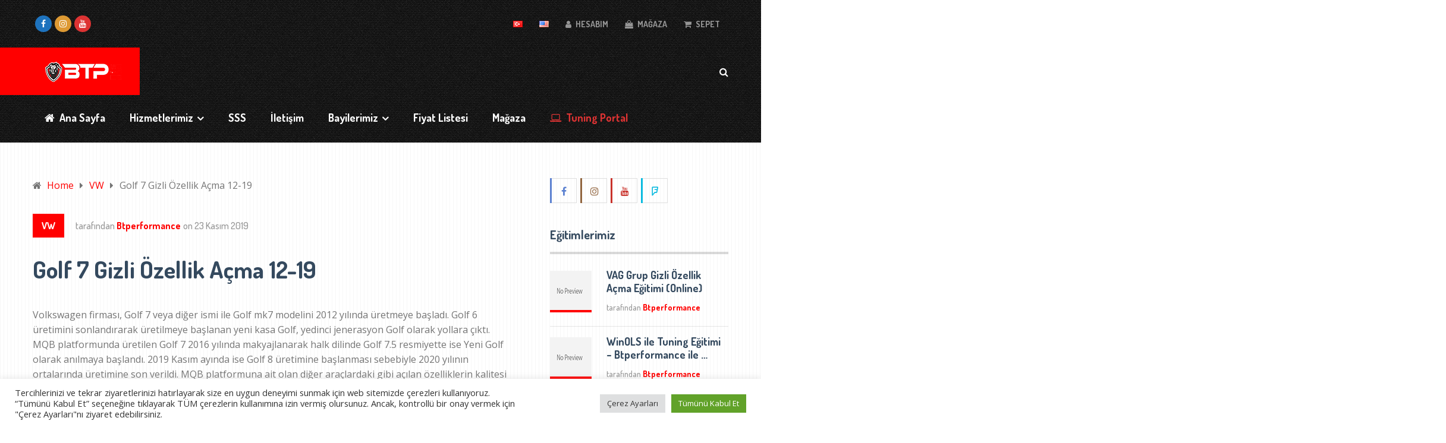

--- FILE ---
content_type: text/html; charset=UTF-8
request_url: https://btperformancegarage.com/golf-7-gizli-ozellik-acma/
body_size: 32499
content:
<!DOCTYPE html>
<html class="no-js" lang="tr-TR">
<head>
	<meta charset="UTF-8">
	<!-- Always force latest IE rendering engine (even in intranet) & Chrome Frame -->
	<!--[if IE ]>
	<meta http-equiv="X-UA-Compatible" content="IE=edge,chrome=1">
	<![endif]-->
	<link rel="profile" href="https://gmpg.org/xfn/11" />
	
					<link rel="icon" href="https://btperformancegarage.com/wp-content/uploads/2021/06/Btperformance_Chiptuning_Garage.png" type="image/x-icon" />
		
					<!-- IE10 Tile.-->
			<meta name="msapplication-TileColor" content="#FFFFFF">
			<meta name="msapplication-TileImage" content="https://btperformancegarage.com/wp-content/uploads/2021/06/Btperformance_Metro_icon-1.png">
		
					<!--iOS/android/handheld specific -->
			<link rel="apple-touch-icon-precomposed" href="https://btperformancegarage.com/wp-content/uploads/2021/06/Btperformance_Touch_icon-1.png" />
		
					<meta name="viewport" content="width=device-width, initial-scale=1">
			<meta name="apple-mobile-web-app-capable" content="yes">
			<meta name="apple-mobile-web-app-status-bar-style" content="black">
		
			<link rel="pingback" href="https://btperformancegarage.com/xmlrpc.php" />
	<meta name='robots' content='index, follow, max-image-preview:large, max-snippet:-1, max-video-preview:-1' />
<script type="text/javascript">document.documentElement.className = document.documentElement.className.replace( /\bno-js\b/,'js' );</script>
	<!-- This site is optimized with the Yoast SEO plugin v26.7 - https://yoast.com/wordpress/plugins/seo/ -->
	<title>Golf 7 Gizli Özellik Açma 12-19 - Btperformance - ChipTuning&amp;Garage</title>
	<meta name="description" content="Volkswagen Golf 7 gizli özellik açma sayfasında tüm gizli özellikler anlatılmış olup seçmenizi kolaylaştıracaktır. Hemen randevu alın." />
	<link rel="canonical" href="https://btperformancegarage.com/golf-7-gizli-ozellik-acma/" />
	<meta property="og:locale" content="tr_TR" />
	<meta property="og:locale:alternate" content="en_US" />
	<meta property="og:type" content="article" />
	<meta property="og:title" content="Golf 7 Gizli Özellik Açma 12-19 - Btperformance - ChipTuning&amp;Garage" />
	<meta property="og:description" content="Volkswagen Golf 7 gizli özellik açma sayfasında tüm gizli özellikler anlatılmış olup seçmenizi kolaylaştıracaktır. Hemen randevu alın." />
	<meta property="og:url" content="https://btperformancegarage.com/golf-7-gizli-ozellik-acma/" />
	<meta property="og:site_name" content="Btperformance - ChipTuning&amp;Garage" />
	<meta property="article:author" content="https://www.facebook.com/yalovachiptuning" />
	<meta property="article:published_time" content="2019-11-23T10:14:11+00:00" />
	<meta property="article:modified_time" content="2021-05-10T10:05:47+00:00" />
	<meta property="og:image" content="https://btperformancegarage.com/wp-content/uploads/2019/11/volkswagen-golf-7-gizli-ozellik-acma-yalova.jpg" />
	<meta name="author" content="Btperformance" />
	<meta name="twitter:card" content="summary_large_image" />
	<meta name="twitter:label1" content="Yazan:" />
	<meta name="twitter:data1" content="Btperformance" />
	<meta name="twitter:label2" content="Tahmini okuma süresi" />
	<meta name="twitter:data2" content="6 dakika" />
	<script type="application/ld+json" class="yoast-schema-graph">{"@context":"https://schema.org","@graph":[{"@type":"Article","@id":"https://btperformancegarage.com/golf-7-gizli-ozellik-acma/#article","isPartOf":{"@id":"https://btperformancegarage.com/golf-7-gizli-ozellik-acma/"},"author":{"name":"Btperformance","@id":"https://btperformancegarage.com/#/schema/person/eca782ebf54182e8de7d35bd2d1eac18"},"headline":"Golf 7 Gizli Özellik Açma 12-19","datePublished":"2019-11-23T10:14:11+00:00","dateModified":"2021-05-10T10:05:47+00:00","mainEntityOfPage":{"@id":"https://btperformancegarage.com/golf-7-gizli-ozellik-acma/"},"wordCount":1475,"commentCount":0,"image":{"@id":"https://btperformancegarage.com/golf-7-gizli-ozellik-acma/#primaryimage"},"thumbnailUrl":"https://btperformancegarage.com/wp-content/uploads/2019/11/volkswagen-golf-7-gizli-ozellik-acma-yalova.jpg","articleSection":["VW"],"inLanguage":"tr","potentialAction":[{"@type":"CommentAction","name":"Comment","target":["https://btperformancegarage.com/golf-7-gizli-ozellik-acma/#respond"]}]},{"@type":"WebPage","@id":"https://btperformancegarage.com/golf-7-gizli-ozellik-acma/","url":"https://btperformancegarage.com/golf-7-gizli-ozellik-acma/","name":"Golf 7 Gizli Özellik Açma 12-19 - Btperformance - ChipTuning&amp;Garage","isPartOf":{"@id":"https://btperformancegarage.com/#website"},"primaryImageOfPage":{"@id":"https://btperformancegarage.com/golf-7-gizli-ozellik-acma/#primaryimage"},"image":{"@id":"https://btperformancegarage.com/golf-7-gizli-ozellik-acma/#primaryimage"},"thumbnailUrl":"https://btperformancegarage.com/wp-content/uploads/2019/11/volkswagen-golf-7-gizli-ozellik-acma-yalova.jpg","datePublished":"2019-11-23T10:14:11+00:00","dateModified":"2021-05-10T10:05:47+00:00","author":{"@id":"https://btperformancegarage.com/#/schema/person/eca782ebf54182e8de7d35bd2d1eac18"},"description":"Volkswagen Golf 7 gizli özellik açma sayfasında tüm gizli özellikler anlatılmış olup seçmenizi kolaylaştıracaktır. Hemen randevu alın.","breadcrumb":{"@id":"https://btperformancegarage.com/golf-7-gizli-ozellik-acma/#breadcrumb"},"inLanguage":"tr","potentialAction":[{"@type":"ReadAction","target":["https://btperformancegarage.com/golf-7-gizli-ozellik-acma/"]}]},{"@type":"ImageObject","inLanguage":"tr","@id":"https://btperformancegarage.com/golf-7-gizli-ozellik-acma/#primaryimage","url":"https://btperformancegarage.com/wp-content/uploads/2019/11/volkswagen-golf-7-gizli-ozellik-acma-yalova.jpg","contentUrl":"https://btperformancegarage.com/wp-content/uploads/2019/11/volkswagen-golf-7-gizli-ozellik-acma-yalova.jpg"},{"@type":"BreadcrumbList","@id":"https://btperformancegarage.com/golf-7-gizli-ozellik-acma/#breadcrumb","itemListElement":[{"@type":"ListItem","position":1,"name":"Ana sayfa","item":"https://btperformancegarage.com/"},{"@type":"ListItem","position":2,"name":"Golf 7 Gizli Özellik Açma 12-19"}]},{"@type":"WebSite","@id":"https://btperformancegarage.com/#website","url":"https://btperformancegarage.com/","name":"Btperformance - ChipTuning&amp;Garage","description":"Chiptuning / EGR&amp;DPF İptali / Adblue İptali / Arıza DTC Silme / Gizli Özellik Açma","potentialAction":[{"@type":"SearchAction","target":{"@type":"EntryPoint","urlTemplate":"https://btperformancegarage.com/?s={search_term_string}"},"query-input":{"@type":"PropertyValueSpecification","valueRequired":true,"valueName":"search_term_string"}}],"inLanguage":"tr"},{"@type":"Person","@id":"https://btperformancegarage.com/#/schema/person/eca782ebf54182e8de7d35bd2d1eac18","name":"Btperformance","image":{"@type":"ImageObject","inLanguage":"tr","@id":"https://btperformancegarage.com/#/schema/person/image/","url":"https://secure.gravatar.com/avatar/239c1ce79a1c4ecb49f35effc6c54f0fb20a9c488f7b945456ac9b3fe9a8c2f8?s=96&d=mm&r=g","contentUrl":"https://secure.gravatar.com/avatar/239c1ce79a1c4ecb49f35effc6c54f0fb20a9c488f7b945456ac9b3fe9a8c2f8?s=96&d=mm&r=g","caption":"Btperformance"},"description":"- Chip Tuning (%35'e varan güç ve tork artışı - Eco Tuning (%15'e varan yakıt ekonomisi) - DPF, EGR, Adblue, Lambda, DTC gibi sistemsel iptaller - Online Tuning Dosya Hizmeti - Gizli Özellik Açma (BMW, Audi, Volkswagen, Seat, Skoda, Renault and Dacia)","sameAs":["https://www.facebook.com/yalovachiptuning","https://www.instagram.com/btperformancegarage/","https://www.youtube.com/channel/UCpwoNRcwK1pReOJ-Uvtpj1g"],"url":"https://btperformancegarage.com/author/admin/"}]}</script>
	<!-- / Yoast SEO plugin. -->


<link rel="alternate" href="https://btperformancegarage.com/golf-7-gizli-ozellik-acma/" hreflang="tr" />
<link rel="alternate" href="https://btperformancegarage.com/golf-7-hidden-features-activation/" hreflang="en" />
<link rel="alternate" type="application/rss+xml" title="Btperformance -  ChipTuning&amp;Garage &raquo; akışı" href="https://btperformancegarage.com/feed/" />
<link rel="alternate" type="application/rss+xml" title="Btperformance -  ChipTuning&amp;Garage &raquo; yorum akışı" href="https://btperformancegarage.com/comments/feed/" />
<link rel="alternate" type="application/rss+xml" title="Btperformance -  ChipTuning&amp;Garage &raquo; Golf 7 Gizli Özellik Açma 12-19 yorum akışı" href="https://btperformancegarage.com/golf-7-gizli-ozellik-acma/feed/" />
<link rel="alternate" title="oEmbed (JSON)" type="application/json+oembed" href="https://btperformancegarage.com/wp-json/oembed/1.0/embed?url=https%3A%2F%2Fbtperformancegarage.com%2Fgolf-7-gizli-ozellik-acma%2F&#038;lang=tr" />
<link rel="alternate" title="oEmbed (XML)" type="text/xml+oembed" href="https://btperformancegarage.com/wp-json/oembed/1.0/embed?url=https%3A%2F%2Fbtperformancegarage.com%2Fgolf-7-gizli-ozellik-acma%2F&#038;format=xml&#038;lang=tr" />
		<style>
			.lazyload,
			.lazyloading {
				max-width: 100%;
			}
		</style>
		<style id='wp-img-auto-sizes-contain-inline-css' type='text/css'>
img:is([sizes=auto i],[sizes^="auto," i]){contain-intrinsic-size:3000px 1500px}
/*# sourceURL=wp-img-auto-sizes-contain-inline-css */
</style>

<style id='wp-emoji-styles-inline-css' type='text/css'>

	img.wp-smiley, img.emoji {
		display: inline !important;
		border: none !important;
		box-shadow: none !important;
		height: 1em !important;
		width: 1em !important;
		margin: 0 0.07em !important;
		vertical-align: -0.1em !important;
		background: none !important;
		padding: 0 !important;
	}
/*# sourceURL=wp-emoji-styles-inline-css */
</style>
<link rel='stylesheet' id='wp-block-library-css' href='https://btperformancegarage.com/wp-includes/css/dist/block-library/style.min.css' type='text/css' media='all' />
<style id='wp-block-heading-inline-css' type='text/css'>
h1:where(.wp-block-heading).has-background,h2:where(.wp-block-heading).has-background,h3:where(.wp-block-heading).has-background,h4:where(.wp-block-heading).has-background,h5:where(.wp-block-heading).has-background,h6:where(.wp-block-heading).has-background{padding:1.25em 2.375em}h1.has-text-align-left[style*=writing-mode]:where([style*=vertical-lr]),h1.has-text-align-right[style*=writing-mode]:where([style*=vertical-rl]),h2.has-text-align-left[style*=writing-mode]:where([style*=vertical-lr]),h2.has-text-align-right[style*=writing-mode]:where([style*=vertical-rl]),h3.has-text-align-left[style*=writing-mode]:where([style*=vertical-lr]),h3.has-text-align-right[style*=writing-mode]:where([style*=vertical-rl]),h4.has-text-align-left[style*=writing-mode]:where([style*=vertical-lr]),h4.has-text-align-right[style*=writing-mode]:where([style*=vertical-rl]),h5.has-text-align-left[style*=writing-mode]:where([style*=vertical-lr]),h5.has-text-align-right[style*=writing-mode]:where([style*=vertical-rl]),h6.has-text-align-left[style*=writing-mode]:where([style*=vertical-lr]),h6.has-text-align-right[style*=writing-mode]:where([style*=vertical-rl]){rotate:180deg}
/*# sourceURL=https://btperformancegarage.com/wp-includes/blocks/heading/style.min.css */
</style>
<style id='wp-block-image-inline-css' type='text/css'>
.wp-block-image>a,.wp-block-image>figure>a{display:inline-block}.wp-block-image img{box-sizing:border-box;height:auto;max-width:100%;vertical-align:bottom}@media not (prefers-reduced-motion){.wp-block-image img.hide{visibility:hidden}.wp-block-image img.show{animation:show-content-image .4s}}.wp-block-image[style*=border-radius] img,.wp-block-image[style*=border-radius]>a{border-radius:inherit}.wp-block-image.has-custom-border img{box-sizing:border-box}.wp-block-image.aligncenter{text-align:center}.wp-block-image.alignfull>a,.wp-block-image.alignwide>a{width:100%}.wp-block-image.alignfull img,.wp-block-image.alignwide img{height:auto;width:100%}.wp-block-image .aligncenter,.wp-block-image .alignleft,.wp-block-image .alignright,.wp-block-image.aligncenter,.wp-block-image.alignleft,.wp-block-image.alignright{display:table}.wp-block-image .aligncenter>figcaption,.wp-block-image .alignleft>figcaption,.wp-block-image .alignright>figcaption,.wp-block-image.aligncenter>figcaption,.wp-block-image.alignleft>figcaption,.wp-block-image.alignright>figcaption{caption-side:bottom;display:table-caption}.wp-block-image .alignleft{float:left;margin:.5em 1em .5em 0}.wp-block-image .alignright{float:right;margin:.5em 0 .5em 1em}.wp-block-image .aligncenter{margin-left:auto;margin-right:auto}.wp-block-image :where(figcaption){margin-bottom:1em;margin-top:.5em}.wp-block-image.is-style-circle-mask img{border-radius:9999px}@supports ((-webkit-mask-image:none) or (mask-image:none)) or (-webkit-mask-image:none){.wp-block-image.is-style-circle-mask img{border-radius:0;-webkit-mask-image:url('data:image/svg+xml;utf8,<svg viewBox="0 0 100 100" xmlns="http://www.w3.org/2000/svg"><circle cx="50" cy="50" r="50"/></svg>');mask-image:url('data:image/svg+xml;utf8,<svg viewBox="0 0 100 100" xmlns="http://www.w3.org/2000/svg"><circle cx="50" cy="50" r="50"/></svg>');mask-mode:alpha;-webkit-mask-position:center;mask-position:center;-webkit-mask-repeat:no-repeat;mask-repeat:no-repeat;-webkit-mask-size:contain;mask-size:contain}}:root :where(.wp-block-image.is-style-rounded img,.wp-block-image .is-style-rounded img){border-radius:9999px}.wp-block-image figure{margin:0}.wp-lightbox-container{display:flex;flex-direction:column;position:relative}.wp-lightbox-container img{cursor:zoom-in}.wp-lightbox-container img:hover+button{opacity:1}.wp-lightbox-container button{align-items:center;backdrop-filter:blur(16px) saturate(180%);background-color:#5a5a5a40;border:none;border-radius:4px;cursor:zoom-in;display:flex;height:20px;justify-content:center;opacity:0;padding:0;position:absolute;right:16px;text-align:center;top:16px;width:20px;z-index:100}@media not (prefers-reduced-motion){.wp-lightbox-container button{transition:opacity .2s ease}}.wp-lightbox-container button:focus-visible{outline:3px auto #5a5a5a40;outline:3px auto -webkit-focus-ring-color;outline-offset:3px}.wp-lightbox-container button:hover{cursor:pointer;opacity:1}.wp-lightbox-container button:focus{opacity:1}.wp-lightbox-container button:focus,.wp-lightbox-container button:hover,.wp-lightbox-container button:not(:hover):not(:active):not(.has-background){background-color:#5a5a5a40;border:none}.wp-lightbox-overlay{box-sizing:border-box;cursor:zoom-out;height:100vh;left:0;overflow:hidden;position:fixed;top:0;visibility:hidden;width:100%;z-index:100000}.wp-lightbox-overlay .close-button{align-items:center;cursor:pointer;display:flex;justify-content:center;min-height:40px;min-width:40px;padding:0;position:absolute;right:calc(env(safe-area-inset-right) + 16px);top:calc(env(safe-area-inset-top) + 16px);z-index:5000000}.wp-lightbox-overlay .close-button:focus,.wp-lightbox-overlay .close-button:hover,.wp-lightbox-overlay .close-button:not(:hover):not(:active):not(.has-background){background:none;border:none}.wp-lightbox-overlay .lightbox-image-container{height:var(--wp--lightbox-container-height);left:50%;overflow:hidden;position:absolute;top:50%;transform:translate(-50%,-50%);transform-origin:top left;width:var(--wp--lightbox-container-width);z-index:9999999999}.wp-lightbox-overlay .wp-block-image{align-items:center;box-sizing:border-box;display:flex;height:100%;justify-content:center;margin:0;position:relative;transform-origin:0 0;width:100%;z-index:3000000}.wp-lightbox-overlay .wp-block-image img{height:var(--wp--lightbox-image-height);min-height:var(--wp--lightbox-image-height);min-width:var(--wp--lightbox-image-width);width:var(--wp--lightbox-image-width)}.wp-lightbox-overlay .wp-block-image figcaption{display:none}.wp-lightbox-overlay button{background:none;border:none}.wp-lightbox-overlay .scrim{background-color:#fff;height:100%;opacity:.9;position:absolute;width:100%;z-index:2000000}.wp-lightbox-overlay.active{visibility:visible}@media not (prefers-reduced-motion){.wp-lightbox-overlay.active{animation:turn-on-visibility .25s both}.wp-lightbox-overlay.active img{animation:turn-on-visibility .35s both}.wp-lightbox-overlay.show-closing-animation:not(.active){animation:turn-off-visibility .35s both}.wp-lightbox-overlay.show-closing-animation:not(.active) img{animation:turn-off-visibility .25s both}.wp-lightbox-overlay.zoom.active{animation:none;opacity:1;visibility:visible}.wp-lightbox-overlay.zoom.active .lightbox-image-container{animation:lightbox-zoom-in .4s}.wp-lightbox-overlay.zoom.active .lightbox-image-container img{animation:none}.wp-lightbox-overlay.zoom.active .scrim{animation:turn-on-visibility .4s forwards}.wp-lightbox-overlay.zoom.show-closing-animation:not(.active){animation:none}.wp-lightbox-overlay.zoom.show-closing-animation:not(.active) .lightbox-image-container{animation:lightbox-zoom-out .4s}.wp-lightbox-overlay.zoom.show-closing-animation:not(.active) .lightbox-image-container img{animation:none}.wp-lightbox-overlay.zoom.show-closing-animation:not(.active) .scrim{animation:turn-off-visibility .4s forwards}}@keyframes show-content-image{0%{visibility:hidden}99%{visibility:hidden}to{visibility:visible}}@keyframes turn-on-visibility{0%{opacity:0}to{opacity:1}}@keyframes turn-off-visibility{0%{opacity:1;visibility:visible}99%{opacity:0;visibility:visible}to{opacity:0;visibility:hidden}}@keyframes lightbox-zoom-in{0%{transform:translate(calc((-100vw + var(--wp--lightbox-scrollbar-width))/2 + var(--wp--lightbox-initial-left-position)),calc(-50vh + var(--wp--lightbox-initial-top-position))) scale(var(--wp--lightbox-scale))}to{transform:translate(-50%,-50%) scale(1)}}@keyframes lightbox-zoom-out{0%{transform:translate(-50%,-50%) scale(1);visibility:visible}99%{visibility:visible}to{transform:translate(calc((-100vw + var(--wp--lightbox-scrollbar-width))/2 + var(--wp--lightbox-initial-left-position)),calc(-50vh + var(--wp--lightbox-initial-top-position))) scale(var(--wp--lightbox-scale));visibility:hidden}}
/*# sourceURL=https://btperformancegarage.com/wp-includes/blocks/image/style.min.css */
</style>
<style id='wp-block-paragraph-inline-css' type='text/css'>
.is-small-text{font-size:.875em}.is-regular-text{font-size:1em}.is-large-text{font-size:2.25em}.is-larger-text{font-size:3em}.has-drop-cap:not(:focus):first-letter{float:left;font-size:8.4em;font-style:normal;font-weight:100;line-height:.68;margin:.05em .1em 0 0;text-transform:uppercase}body.rtl .has-drop-cap:not(:focus):first-letter{float:none;margin-left:.1em}p.has-drop-cap.has-background{overflow:hidden}:root :where(p.has-background){padding:1.25em 2.375em}:where(p.has-text-color:not(.has-link-color)) a{color:inherit}p.has-text-align-left[style*="writing-mode:vertical-lr"],p.has-text-align-right[style*="writing-mode:vertical-rl"]{rotate:180deg}
/*# sourceURL=https://btperformancegarage.com/wp-includes/blocks/paragraph/style.min.css */
</style>
<style id='global-styles-inline-css' type='text/css'>
:root{--wp--preset--aspect-ratio--square: 1;--wp--preset--aspect-ratio--4-3: 4/3;--wp--preset--aspect-ratio--3-4: 3/4;--wp--preset--aspect-ratio--3-2: 3/2;--wp--preset--aspect-ratio--2-3: 2/3;--wp--preset--aspect-ratio--16-9: 16/9;--wp--preset--aspect-ratio--9-16: 9/16;--wp--preset--color--black: #000000;--wp--preset--color--cyan-bluish-gray: #abb8c3;--wp--preset--color--white: #ffffff;--wp--preset--color--pale-pink: #f78da7;--wp--preset--color--vivid-red: #cf2e2e;--wp--preset--color--luminous-vivid-orange: #ff6900;--wp--preset--color--luminous-vivid-amber: #fcb900;--wp--preset--color--light-green-cyan: #7bdcb5;--wp--preset--color--vivid-green-cyan: #00d084;--wp--preset--color--pale-cyan-blue: #8ed1fc;--wp--preset--color--vivid-cyan-blue: #0693e3;--wp--preset--color--vivid-purple: #9b51e0;--wp--preset--gradient--vivid-cyan-blue-to-vivid-purple: linear-gradient(135deg,rgb(6,147,227) 0%,rgb(155,81,224) 100%);--wp--preset--gradient--light-green-cyan-to-vivid-green-cyan: linear-gradient(135deg,rgb(122,220,180) 0%,rgb(0,208,130) 100%);--wp--preset--gradient--luminous-vivid-amber-to-luminous-vivid-orange: linear-gradient(135deg,rgb(252,185,0) 0%,rgb(255,105,0) 100%);--wp--preset--gradient--luminous-vivid-orange-to-vivid-red: linear-gradient(135deg,rgb(255,105,0) 0%,rgb(207,46,46) 100%);--wp--preset--gradient--very-light-gray-to-cyan-bluish-gray: linear-gradient(135deg,rgb(238,238,238) 0%,rgb(169,184,195) 100%);--wp--preset--gradient--cool-to-warm-spectrum: linear-gradient(135deg,rgb(74,234,220) 0%,rgb(151,120,209) 20%,rgb(207,42,186) 40%,rgb(238,44,130) 60%,rgb(251,105,98) 80%,rgb(254,248,76) 100%);--wp--preset--gradient--blush-light-purple: linear-gradient(135deg,rgb(255,206,236) 0%,rgb(152,150,240) 100%);--wp--preset--gradient--blush-bordeaux: linear-gradient(135deg,rgb(254,205,165) 0%,rgb(254,45,45) 50%,rgb(107,0,62) 100%);--wp--preset--gradient--luminous-dusk: linear-gradient(135deg,rgb(255,203,112) 0%,rgb(199,81,192) 50%,rgb(65,88,208) 100%);--wp--preset--gradient--pale-ocean: linear-gradient(135deg,rgb(255,245,203) 0%,rgb(182,227,212) 50%,rgb(51,167,181) 100%);--wp--preset--gradient--electric-grass: linear-gradient(135deg,rgb(202,248,128) 0%,rgb(113,206,126) 100%);--wp--preset--gradient--midnight: linear-gradient(135deg,rgb(2,3,129) 0%,rgb(40,116,252) 100%);--wp--preset--font-size--small: 13px;--wp--preset--font-size--medium: 20px;--wp--preset--font-size--large: 36px;--wp--preset--font-size--x-large: 42px;--wp--preset--spacing--20: 0.44rem;--wp--preset--spacing--30: 0.67rem;--wp--preset--spacing--40: 1rem;--wp--preset--spacing--50: 1.5rem;--wp--preset--spacing--60: 2.25rem;--wp--preset--spacing--70: 3.38rem;--wp--preset--spacing--80: 5.06rem;--wp--preset--shadow--natural: 6px 6px 9px rgba(0, 0, 0, 0.2);--wp--preset--shadow--deep: 12px 12px 50px rgba(0, 0, 0, 0.4);--wp--preset--shadow--sharp: 6px 6px 0px rgba(0, 0, 0, 0.2);--wp--preset--shadow--outlined: 6px 6px 0px -3px rgb(255, 255, 255), 6px 6px rgb(0, 0, 0);--wp--preset--shadow--crisp: 6px 6px 0px rgb(0, 0, 0);}:where(.is-layout-flex){gap: 0.5em;}:where(.is-layout-grid){gap: 0.5em;}body .is-layout-flex{display: flex;}.is-layout-flex{flex-wrap: wrap;align-items: center;}.is-layout-flex > :is(*, div){margin: 0;}body .is-layout-grid{display: grid;}.is-layout-grid > :is(*, div){margin: 0;}:where(.wp-block-columns.is-layout-flex){gap: 2em;}:where(.wp-block-columns.is-layout-grid){gap: 2em;}:where(.wp-block-post-template.is-layout-flex){gap: 1.25em;}:where(.wp-block-post-template.is-layout-grid){gap: 1.25em;}.has-black-color{color: var(--wp--preset--color--black) !important;}.has-cyan-bluish-gray-color{color: var(--wp--preset--color--cyan-bluish-gray) !important;}.has-white-color{color: var(--wp--preset--color--white) !important;}.has-pale-pink-color{color: var(--wp--preset--color--pale-pink) !important;}.has-vivid-red-color{color: var(--wp--preset--color--vivid-red) !important;}.has-luminous-vivid-orange-color{color: var(--wp--preset--color--luminous-vivid-orange) !important;}.has-luminous-vivid-amber-color{color: var(--wp--preset--color--luminous-vivid-amber) !important;}.has-light-green-cyan-color{color: var(--wp--preset--color--light-green-cyan) !important;}.has-vivid-green-cyan-color{color: var(--wp--preset--color--vivid-green-cyan) !important;}.has-pale-cyan-blue-color{color: var(--wp--preset--color--pale-cyan-blue) !important;}.has-vivid-cyan-blue-color{color: var(--wp--preset--color--vivid-cyan-blue) !important;}.has-vivid-purple-color{color: var(--wp--preset--color--vivid-purple) !important;}.has-black-background-color{background-color: var(--wp--preset--color--black) !important;}.has-cyan-bluish-gray-background-color{background-color: var(--wp--preset--color--cyan-bluish-gray) !important;}.has-white-background-color{background-color: var(--wp--preset--color--white) !important;}.has-pale-pink-background-color{background-color: var(--wp--preset--color--pale-pink) !important;}.has-vivid-red-background-color{background-color: var(--wp--preset--color--vivid-red) !important;}.has-luminous-vivid-orange-background-color{background-color: var(--wp--preset--color--luminous-vivid-orange) !important;}.has-luminous-vivid-amber-background-color{background-color: var(--wp--preset--color--luminous-vivid-amber) !important;}.has-light-green-cyan-background-color{background-color: var(--wp--preset--color--light-green-cyan) !important;}.has-vivid-green-cyan-background-color{background-color: var(--wp--preset--color--vivid-green-cyan) !important;}.has-pale-cyan-blue-background-color{background-color: var(--wp--preset--color--pale-cyan-blue) !important;}.has-vivid-cyan-blue-background-color{background-color: var(--wp--preset--color--vivid-cyan-blue) !important;}.has-vivid-purple-background-color{background-color: var(--wp--preset--color--vivid-purple) !important;}.has-black-border-color{border-color: var(--wp--preset--color--black) !important;}.has-cyan-bluish-gray-border-color{border-color: var(--wp--preset--color--cyan-bluish-gray) !important;}.has-white-border-color{border-color: var(--wp--preset--color--white) !important;}.has-pale-pink-border-color{border-color: var(--wp--preset--color--pale-pink) !important;}.has-vivid-red-border-color{border-color: var(--wp--preset--color--vivid-red) !important;}.has-luminous-vivid-orange-border-color{border-color: var(--wp--preset--color--luminous-vivid-orange) !important;}.has-luminous-vivid-amber-border-color{border-color: var(--wp--preset--color--luminous-vivid-amber) !important;}.has-light-green-cyan-border-color{border-color: var(--wp--preset--color--light-green-cyan) !important;}.has-vivid-green-cyan-border-color{border-color: var(--wp--preset--color--vivid-green-cyan) !important;}.has-pale-cyan-blue-border-color{border-color: var(--wp--preset--color--pale-cyan-blue) !important;}.has-vivid-cyan-blue-border-color{border-color: var(--wp--preset--color--vivid-cyan-blue) !important;}.has-vivid-purple-border-color{border-color: var(--wp--preset--color--vivid-purple) !important;}.has-vivid-cyan-blue-to-vivid-purple-gradient-background{background: var(--wp--preset--gradient--vivid-cyan-blue-to-vivid-purple) !important;}.has-light-green-cyan-to-vivid-green-cyan-gradient-background{background: var(--wp--preset--gradient--light-green-cyan-to-vivid-green-cyan) !important;}.has-luminous-vivid-amber-to-luminous-vivid-orange-gradient-background{background: var(--wp--preset--gradient--luminous-vivid-amber-to-luminous-vivid-orange) !important;}.has-luminous-vivid-orange-to-vivid-red-gradient-background{background: var(--wp--preset--gradient--luminous-vivid-orange-to-vivid-red) !important;}.has-very-light-gray-to-cyan-bluish-gray-gradient-background{background: var(--wp--preset--gradient--very-light-gray-to-cyan-bluish-gray) !important;}.has-cool-to-warm-spectrum-gradient-background{background: var(--wp--preset--gradient--cool-to-warm-spectrum) !important;}.has-blush-light-purple-gradient-background{background: var(--wp--preset--gradient--blush-light-purple) !important;}.has-blush-bordeaux-gradient-background{background: var(--wp--preset--gradient--blush-bordeaux) !important;}.has-luminous-dusk-gradient-background{background: var(--wp--preset--gradient--luminous-dusk) !important;}.has-pale-ocean-gradient-background{background: var(--wp--preset--gradient--pale-ocean) !important;}.has-electric-grass-gradient-background{background: var(--wp--preset--gradient--electric-grass) !important;}.has-midnight-gradient-background{background: var(--wp--preset--gradient--midnight) !important;}.has-small-font-size{font-size: var(--wp--preset--font-size--small) !important;}.has-medium-font-size{font-size: var(--wp--preset--font-size--medium) !important;}.has-large-font-size{font-size: var(--wp--preset--font-size--large) !important;}.has-x-large-font-size{font-size: var(--wp--preset--font-size--x-large) !important;}
/*# sourceURL=global-styles-inline-css */
</style>

<style id='classic-theme-styles-inline-css' type='text/css'>
/*! This file is auto-generated */
.wp-block-button__link{color:#fff;background-color:#32373c;border-radius:9999px;box-shadow:none;text-decoration:none;padding:calc(.667em + 2px) calc(1.333em + 2px);font-size:1.125em}.wp-block-file__button{background:#32373c;color:#fff;text-decoration:none}
/*# sourceURL=/wp-includes/css/classic-themes.min.css */
</style>
<link rel='stylesheet' id='cr-frontend-css-css' href='https://btperformancegarage.com/wp-content/plugins/customer-reviews-woocommerce/css/frontend.css' type='text/css' media='all' />
<link rel='stylesheet' id='cookie-law-info-css' href='https://btperformancegarage.com/wp-content/plugins/cookie-law-info/legacy/public/css/cookie-law-info-public.css' type='text/css' media='all' />
<link rel='stylesheet' id='cookie-law-info-gdpr-css' href='https://btperformancegarage.com/wp-content/plugins/cookie-law-info/legacy/public/css/cookie-law-info-gdpr.css' type='text/css' media='all' />
<style id='woocommerce-inline-inline-css' type='text/css'>
.woocommerce form .form-row .required { visibility: visible; }
/*# sourceURL=woocommerce-inline-inline-css */
</style>
<link rel='stylesheet' id='bookly-ladda.min.css-css' href='https://btperformancegarage.com/wp-content/plugins/bookly-responsive-appointment-booking-tool/frontend/resources/css/ladda.min.css' type='text/css' media='all' />
<link rel='stylesheet' id='bookly-tailwind.css-css' href='https://btperformancegarage.com/wp-content/plugins/bookly-responsive-appointment-booking-tool/backend/resources/tailwind/tailwind.css' type='text/css' media='all' />
<link rel='stylesheet' id='bookly-modern-booking-form-calendar.css-css' href='https://btperformancegarage.com/wp-content/plugins/bookly-responsive-appointment-booking-tool/frontend/resources/css/modern-booking-form-calendar.css' type='text/css' media='all' />
<link rel='stylesheet' id='bookly-bootstrap-icons.min.css-css' href='https://btperformancegarage.com/wp-content/plugins/bookly-responsive-appointment-booking-tool/frontend/resources/css/bootstrap-icons.min.css' type='text/css' media='all' />
<link rel='stylesheet' id='bookly-intlTelInput.css-css' href='https://btperformancegarage.com/wp-content/plugins/bookly-responsive-appointment-booking-tool/frontend/resources/css/intlTelInput.css' type='text/css' media='all' />
<link rel='stylesheet' id='bookly-bookly-main.css-css' href='https://btperformancegarage.com/wp-content/plugins/bookly-responsive-appointment-booking-tool/frontend/resources/css/bookly-main.css' type='text/css' media='all' />
<link rel='stylesheet' id='photoswipe-css' href='https://btperformancegarage.com/wp-content/plugins/woocommerce/assets/css/photoswipe/photoswipe.min.css' type='text/css' media='all' />
<link rel='stylesheet' id='photoswipe-default-skin-css' href='https://btperformancegarage.com/wp-content/plugins/woocommerce/assets/css/photoswipe/default-skin/default-skin.min.css' type='text/css' media='all' />
<link rel='stylesheet' id='socialnow-stylesheet-css' href='https://btperformancegarage.com/wp-content/themes/mts_socialnow/style.css' type='text/css' media='all' />
<style id='socialnow-stylesheet-inline-css' type='text/css'>

		body, .children .comment:last-of-type {background-color:#ffffff;background-image:url(https://btperformancegarage.com/wp-content/themes/mts_socialnow/images/pattern2.png);}
		.upper-navigation {background-color:#9e9e9e;background-image:url(https://btperformancegarage.com/wp-content/themes/mts_socialnow/images/hbg3.png);}
		#header, .navigation.mobile-menu-wrapper {background-color:#ffffff;background-image:url(https://btperformancegarage.com/wp-content/themes/mts_socialnow/images/hbg3.png);}
		#site-footer {background-color:#ffffff;background-image:url(https://btperformancegarage.com/wp-content/themes/mts_socialnow/images/hbg11.png);}
		.copyrights {background-color:#9b9b9b;background-image:url(https://btperformancegarage.com/wp-content/themes/mts_socialnow/images/hbg11.png);}

		a, a:hover, .owl-item .post-info > span, .latestPost .title a:hover, .widget .total-count, .widget .post-info a, .widget li a:hover, .widget .wpt_widget_content .wpt-pagination a, .widget .wp_review_tab_widget_content .wp-review-tab-pagination a, .widget li.vertical-small .post-info > span, .copyrights a:hover, .widget li:hover > .toggle-caret, .widget.widget_nav_menu li:hover > a, .comm-number, .post-like.active, .post-dislike.active, .comment .like-count.dislike-count, .related-posts .post-info > span, .full-slider-container .owl-item .post-info > span, #slider .owl-item .post-info > span { color:#ff0000 }

		.logo-wrap, .logo-wrap:before, #site-header .header-social a:hover, .owl-item .thecategory, #primary-navigation .navigation .menu a:before, .pagination .page-numbers.current, .single .pagination > .current, .pagination a:hover, #move-to-top:hover, .tagcloud a, .widget .wpt_widget_content .tab_title.selected a, .widget .wp_review_tab_widget_content .tab_title.selected a, .owl-prev:hover, .owl-next:hover, .single_post a.thecategory, .toplink:hover, .ball-pulse > div, .pace .pace-progress, .woocommerce a.button, .woocommerce-page a.button, .woocommerce button.button, .woocommerce-page button.button, .woocommerce input.button, .woocommerce-page input.button, .woocommerce #respond input#submit, .woocommerce-page #respond input#submit, .woocommerce #content input.button, .woocommerce-page #content input.button, .woocommerce nav.woocommerce-pagination ul li span.current, .woocommerce-page nav.woocommerce-pagination ul li span.current, .woocommerce #content nav.woocommerce-pagination ul li span.current, .woocommerce-page #content nav.woocommerce-pagination ul li span.current, .woocommerce nav.woocommerce-pagination ul li a:hover, .woocommerce-page nav.woocommerce-pagination ul li a:hover, .woocommerce #content nav.woocommerce-pagination ul li a:hover, .woocommerce-page #content nav.woocommerce-pagination ul li a:hover, .woocommerce nav.woocommerce-pagination ul li a:focus, .woocommerce-page nav.woocommerce-pagination ul li a:focus, .woocommerce #content nav.woocommerce-pagination ul li a:focus, .woocommerce-page #content nav.woocommerce-pagination ul li a:focus, .woocommerce #respond input#submit.alt, .woocommerce a.button.alt, .woocommerce button.button.alt, .woocommerce input.button.alt, .woocommerce #respond input#submit.alt.disabled, .woocommerce #respond input#submit.alt:disabled, .woocommerce #respond input#submit.alt:disabled[disabled], .woocommerce a.button.alt.disabled, .woocommerce a.button.alt:disabled, .woocommerce a.button.alt:disabled[disabled], .woocommerce button.button.alt.disabled, .woocommerce button.button.alt:disabled, .woocommerce button.button.alt:disabled[disabled], .woocommerce input.button.alt:disabled, .woocommerce input.button.alt:disabled[disabled], .pagination .nav-previous a:hover, .pagination .nav-next a:hover, #load-posts a:hover, #load-posts a.loading, .widget #wp-subscribe input.submit, input[type='submit'], .pagination .prev.page-numbers:hover, .pagination .next.page-numbers:hover, .latestPost-review-wrapper, .latestPost .review-type-circle.latestPost-review-wrapper, .widget .review-total-only.large-thumb, #wpmm-megamenu .review-total-only, .bypostauthor .fn:after, .tags a, .wp-review-comment-form input#submit, .full-slider-container .owl-item .thecategory, #slider .owl-item .thecategory, .woocommerce-account .woocommerce-MyAccount-navigation li.is-active, .woocommerce-product-search button[type='submit'], .woocommerce .woocommerce-widget-layered-nav-dropdown__submit { background-color:#ff0000 }

		#primary-navigation .navigation ul li:hover > a, #site-footer .widget.widget_archive li:hover > a, #site-footer .widget.widget_categories li:hover > a, #site-footer .widget li:hover > .toggle-caret, #site-footer .widget.widget_nav_menu li:hover > a, #site-footer .widget li a:hover, .copyrights a, #site-footer .widget .mts_recent_tweets li a, html .fn, html .fn a { color:#424242 }

		#primary-navigation .navigation ul ul li:hover > a, .navigation ul ul li, .featured-thumbnail:before, .sidebar .post-img:before, .widget .wpt_thumbnail:before, #site-footer .post-img:before, .widget .wp_review_tab_thumbnail:before, .tagcloud a:hover, .navigation ul li:hover > a, .pagination .nav-previous a, .pagination .nav-next a, .pagination .prev.page-numbers, .pagination .next.page-numbers, #load-posts a, .widget #wp-subscribe, .widget .owl-prev:hover, .widget .owl-next:hover { background-color:#424242 }

		#thumb1 .current .item:before, .full-slider-container #thumb .current .item:before, .featured-thumbnail, .sidebar .post-img, #site-footer .post-img, .widget .wpt_thumbnail, .widget .wp_review_tab_thumbnail, .single_post img, #primary-navigation .navigation ul li:hover > a, .full-slider-container #thumb1 .current .item:before { border-color:#ff0000 }

		#thumb1 .item:before { border-color:#424242 }

		.overlay { background-color: rgba(66, 66, 66, 0.95); }
		.full-slider-container .slide-caption-inner, .full-slider-container .slide-caption-inner:before { background-color: rgba(66, 66, 66, 0.8); }


		
		.shareit { top: 282px; left: 0; margin: 0 0 0 5px; width: 90px; position: fixed; padding: 5px; }
		.share-item {margin-bottom: 5px;}
		
		
		.header-social a.header-facebook { background: #1e73be; }.header-social a.header-instagram { background: #dd9933; }.header-social a.header-youtube { background: #dd3333; }
		.bypostauthor > .comment-list > .comment-author .fn:after { content: "Yazar"; padding: 1px 10px; color: #FFF; font-size: 14px; margin-left: 10px; }
		
		
		
			
/*# sourceURL=socialnow-stylesheet-inline-css */
</style>
<link rel='stylesheet' id='responsive-css' href='https://btperformancegarage.com/wp-content/themes/mts_socialnow/css/responsive.css' type='text/css' media='all' />
<link rel='stylesheet' id='owl-carousel-css' href='https://btperformancegarage.com/wp-content/themes/mts_socialnow/css/owl.carousel.css' type='text/css' media='all' />
<link rel='stylesheet' id='fontawesome-css' href='https://btperformancegarage.com/wp-content/themes/mts_socialnow/css/font-awesome.min.css' type='text/css' media='all' />
<script type="text/javascript" src="https://btperformancegarage.com/wp-includes/js/jquery/jquery.min.js" id="jquery-core-js"></script>
<script type="text/javascript" src="https://btperformancegarage.com/wp-includes/js/jquery/jquery-migrate.min.js" id="jquery-migrate-js"></script>
<script type="text/javascript" id="cookie-law-info-js-extra">
/* <![CDATA[ */
var Cli_Data = {"nn_cookie_ids":[],"cookielist":[],"non_necessary_cookies":[],"ccpaEnabled":"","ccpaRegionBased":"","ccpaBarEnabled":"","strictlyEnabled":["necessary","obligatoire"],"ccpaType":"gdpr","js_blocking":"1","custom_integration":"","triggerDomRefresh":"","secure_cookies":""};
var cli_cookiebar_settings = {"animate_speed_hide":"500","animate_speed_show":"500","background":"#FFF","border":"#b1a6a6c2","border_on":"","button_1_button_colour":"#61a229","button_1_button_hover":"#4e8221","button_1_link_colour":"#fff","button_1_as_button":"1","button_1_new_win":"","button_2_button_colour":"#333","button_2_button_hover":"#292929","button_2_link_colour":"#444","button_2_as_button":"","button_2_hidebar":"","button_3_button_colour":"#dedfe0","button_3_button_hover":"#b2b2b3","button_3_link_colour":"#333333","button_3_as_button":"1","button_3_new_win":"","button_4_button_colour":"#dedfe0","button_4_button_hover":"#b2b2b3","button_4_link_colour":"#333333","button_4_as_button":"1","button_7_button_colour":"#61a229","button_7_button_hover":"#4e8221","button_7_link_colour":"#fff","button_7_as_button":"1","button_7_new_win":"","font_family":"inherit","header_fix":"","notify_animate_hide":"1","notify_animate_show":"","notify_div_id":"#cookie-law-info-bar","notify_position_horizontal":"right","notify_position_vertical":"bottom","scroll_close":"","scroll_close_reload":"","accept_close_reload":"","reject_close_reload":"","showagain_tab":"","showagain_background":"#fff","showagain_border":"#000","showagain_div_id":"#cookie-law-info-again","showagain_x_position":"100px","text":"#333333","show_once_yn":"","show_once":"10000","logging_on":"","as_popup":"","popup_overlay":"1","bar_heading_text":"","cookie_bar_as":"banner","popup_showagain_position":"bottom-right","widget_position":"left"};
var log_object = {"ajax_url":"https://btperformancegarage.com/wp-admin/admin-ajax.php"};
//# sourceURL=cookie-law-info-js-extra
/* ]]> */
</script>
<script type="text/javascript" src="https://btperformancegarage.com/wp-content/plugins/cookie-law-info/legacy/public/js/cookie-law-info-public.js" id="cookie-law-info-js"></script>
<script type="text/javascript" src="https://btperformancegarage.com/wp-content/plugins/bookly-responsive-appointment-booking-tool/frontend/resources/js/spin.min.js" id="bookly-spin.min.js-js"></script>
<script type="text/javascript" id="bookly-globals-js-extra">
/* <![CDATA[ */
var BooklyL10nGlobal = {"csrf_token":"0fe670a0b8","ajax_url_backend":"https://btperformancegarage.com/wp-admin/admin-ajax.php","ajax_url_frontend":"https://btperformancegarage.com/wp-admin/admin-ajax.php","mjsTimeFormat":"HH:mm","datePicker":{"format":"D MMMM YYYY","monthNames":["Ocak","\u015eubat","Mart","Nisan","May\u0131s","Haziran","Temmuz","A\u011fustos","Eyl\u00fcl","Ekim","Kas\u0131m","Aral\u0131k"],"daysOfWeek":["Paz","Pts","Sal","\u00c7ar","Per","Cum","Cts"],"firstDay":1,"monthNamesShort":["Oca","\u015eub","Mar","Nis","May","Haz","Tem","A\u011fu","Eyl","Eki","Kas","Ara"],"dayNames":["Pazar","Pazartesi","Sal\u0131","\u00c7ar\u015famba","Per\u015fembe","Cuma","Cumartesi"],"dayNamesShort":["Paz","Pts","Sal","\u00c7ar","Per","Cum","Cts"],"meridiem":{"am":"am","pm":"pm","AM":"AM","PM":"PM"}},"dateRange":{"format":"D MMMM YYYY","applyLabel":"OK","cancelLabel":"\u0130ptal","fromLabel":"From","toLabel":"To","customRangeLabel":"\u00d6zel aral\u0131k","tomorrow":"Yar\u0131n","today":"Bug\u00fcn","anyTime":"Herhangi","yesterday":"D\u00fcn","last_7":"Son 7 g\u00fcn","last_30":"Son 30 g\u00fcn","next_7":"Next 7 days","next_30":"Next 30 days","thisMonth":"Bu ay","nextMonth":"Sonraki Ay","lastMonth":"Ge\u00e7en ay","firstDay":1},"l10n":{"apply":"OK","cancel":"\u0130ptal","areYouSure":"Are you sure?"},"addons":[],"cloud_products":[],"data":{}};
//# sourceURL=bookly-globals-js-extra
/* ]]> */
</script>
<script type="text/javascript" src="https://btperformancegarage.com/wp-content/plugins/bookly-responsive-appointment-booking-tool/frontend/resources/js/ladda.min.js" id="bookly-ladda.min.js-js"></script>
<script type="text/javascript" src="https://btperformancegarage.com/wp-content/plugins/bookly-responsive-appointment-booking-tool/backend/resources/js/moment.min.js" id="bookly-moment.min.js-js"></script>
<script type="text/javascript" src="https://btperformancegarage.com/wp-content/plugins/bookly-responsive-appointment-booking-tool/frontend/resources/js/hammer.min.js" id="bookly-hammer.min.js-js"></script>
<script type="text/javascript" src="https://btperformancegarage.com/wp-content/plugins/bookly-responsive-appointment-booking-tool/frontend/resources/js/jquery.hammer.min.js" id="bookly-jquery.hammer.min.js-js"></script>
<script type="text/javascript" src="https://btperformancegarage.com/wp-content/plugins/bookly-responsive-appointment-booking-tool/frontend/resources/js/qrcode.js" id="bookly-qrcode.js-js"></script>
<script type="text/javascript" id="bookly-bookly.min.js-js-extra">
/* <![CDATA[ */
var BooklyL10n = {"ajaxurl":"https://btperformancegarage.com/wp-admin/admin-ajax.php","csrf_token":"0fe670a0b8","months":["Ocak","\u015eubat","Mart","Nisan","May\u0131s","Haziran","Temmuz","A\u011fustos","Eyl\u00fcl","Ekim","Kas\u0131m","Aral\u0131k"],"days":["Pazar","Pazartesi","Sal\u0131","\u00c7ar\u015famba","Per\u015fembe","Cuma","Cumartesi"],"daysShort":["Paz","Pts","Sal","\u00c7ar","Per","Cum","Cts"],"monthsShort":["Oca","\u015eub","Mar","Nis","May","Haz","Tem","A\u011fu","Eyl","Eki","Kas","Ara"],"show_more":"Show more","sessionHasExpired":"Your session has expired. Please press \"Ok\" to refresh the page"};
//# sourceURL=bookly-bookly.min.js-js-extra
/* ]]> */
</script>
<script type="text/javascript" src="https://btperformancegarage.com/wp-content/plugins/bookly-responsive-appointment-booking-tool/frontend/resources/js/bookly.min.js" id="bookly-bookly.min.js-js"></script>
<script type="text/javascript" src="https://btperformancegarage.com/wp-content/plugins/bookly-responsive-appointment-booking-tool/frontend/resources/js/intlTelInput.min.js" id="bookly-intlTelInput.min.js-js"></script>
<script type="text/javascript" async="async" src="https://btperformancegarage.com/wp-content/themes/mts_socialnow/js/sticky.js" id="StickyNav-js"></script>
<script type="text/javascript" id="mts_ajax-js-extra">
/* <![CDATA[ */
var mts_ajax_search = {"url":"https://btperformancegarage.com/wp-admin/admin-ajax.php","ajax_search":"1"};
//# sourceURL=mts_ajax-js-extra
/* ]]> */
</script>
<script type="text/javascript" async="async" src="https://btperformancegarage.com/wp-content/themes/mts_socialnow/js/ajax.js" id="mts_ajax-js"></script>
<script type="text/javascript" src="https://btperformancegarage.com/wp-content/plugins/woocommerce/assets/js/photoswipe/photoswipe.min.js" id="wc-photoswipe-js" defer="defer" data-wp-strategy="defer"></script>
<script type="text/javascript" src="https://btperformancegarage.com/wp-content/plugins/woocommerce/assets/js/photoswipe/photoswipe-ui-default.min.js" id="wc-photoswipe-ui-default-js" defer="defer" data-wp-strategy="defer"></script>
<link rel="https://api.w.org/" href="https://btperformancegarage.com/wp-json/" /><link rel="alternate" title="JSON" type="application/json" href="https://btperformancegarage.com/wp-json/wp/v2/posts/753" /><link rel="EditURI" type="application/rsd+xml" title="RSD" href="https://btperformancegarage.com/xmlrpc.php?rsd" />
<meta name="generator" content="WordPress 6.9" />
<meta name="generator" content="WooCommerce 10.4.3" />
<link rel='shortlink' href='https://btperformancegarage.com/?p=753' />
		<script>
			document.documentElement.className = document.documentElement.className.replace('no-js', 'js');
		</script>
				<style>
			.no-js img.lazyload {
				display: none;
			}

			figure.wp-block-image img.lazyloading {
				min-width: 150px;
			}

			.lazyload,
			.lazyloading {
				--smush-placeholder-width: 100px;
				--smush-placeholder-aspect-ratio: 1/1;
				width: var(--smush-image-width, var(--smush-placeholder-width)) !important;
				aspect-ratio: var(--smush-image-aspect-ratio, var(--smush-placeholder-aspect-ratio)) !important;
			}

						.lazyload, .lazyloading {
				opacity: 0;
			}

			.lazyloaded {
				opacity: 1;
				transition: opacity 400ms;
				transition-delay: 0ms;
			}

					</style>
		<link href="//fonts.googleapis.com/css?family=Dosis:700|Open+Sans:normal|Dosis:500|Dosis:300&amp;subset=latin" rel="stylesheet" type="text/css">
<style type="text/css">
#logo a { font-family: 'Dosis'; font-weight: 700; font-size: 35px; color: #ffffff; }
#primary-navigation a { font-family: 'Dosis'; font-weight: 700; font-size: 14px; color: #959595;text-transform: uppercase; }
#secondary-navigation a, .search-style-one a { font-family: 'Dosis'; font-weight: 700; font-size: 18px; color: #ffffff; }
.latestPost .title a { font-family: 'Dosis'; font-weight: 700; font-size: 40px; color: #34495e; }
.single-title { font-family: 'Dosis'; font-weight: 700; font-size: 40px; color: #34495e; }
body { font-family: 'Open Sans'; font-weight: normal; font-size: 16px; color: #757575; }
.pagination, .widget .wpt_widget_content .wpt-postmeta, .widget .wp_review_tab_widget_content .wp-review-tab-postmeta, .widget .review-total-only.small-thumb, .thecategory, .reply, input, textarea, .fn, #load-posts, .woocommerce-pagination, .tags { font-family: 'Dosis'; font-weight: 700; font-size: 16px; color: #959595; }
.post-info > span, .ago { font-family: 'Dosis'; font-weight: 500; font-size: 16px; color: #959595; }
.search-row input#s { font-family: 'Dosis'; font-weight: 300; font-size: 16px; color: #959595; }
#sidebar .widget { font-family: 'Open Sans'; font-weight: normal; font-size: 14px; color: #757575; }
.widget li a, .tagcloud a, .total-count { font-family: 'Dosis'; font-weight: 700; font-size: 16px; color: #34495e; }
#site-footer .widget h3 { font-family: 'Dosis'; font-weight: 700; font-size: 20px; color: #ffffff; }
#site-footer { font-family: 'Open Sans'; font-weight: normal; font-size: 14px; color: #ffffff; }
#site-footer .widget li a, #site-footer .tagcloud a { font-family: 'Dosis'; font-weight: 700; font-size: 16px; color: #959595; }
h1 { font-family: 'Dosis'; font-weight: 700; font-size: 40px; color: #34495e; }
h2 { font-family: 'Dosis'; font-weight: 700; font-size: 32px; color: #34495e; }
h3 { font-family: 'Dosis'; font-weight: 700; font-size: 30px; color: #34495e; }
h4 { font-family: 'Dosis'; font-weight: 700; font-size: 28px; color: #34495e; }
h5 { font-family: 'Dosis'; font-weight: 700; font-size: 24px; color: #34495e; }
h6 { font-family: 'Dosis'; font-weight: 700; font-size: 20px; color: #34495e; }
</style>
<meta name="google-site-verification" content="tI9jsyREYVk0Rf95UR-SjOM_B08vo0iK0rtoXDz44_k" />
<!-- Global site tag (gtag.js) - Google Ads: 769533484 -->
<script async src="https://www.googletagmanager.com/gtag/js?id=AW-769533484"></script>
<script>
  window.dataLayer = window.dataLayer || [];
  function gtag(){dataLayer.push(arguments);}
  gtag('js', new Date());

  gtag('config', 'AW-769533484');
</script>
<!-- Event snippet for Vag Can Pro conversion page -->
<script>
  gtag('event', 'conversion', {'send_to': 'AW-769533484/7TNNCJqvttoBEKzM-O4C'});
</script>
<script data-ad-client="ca-pub-3973927706414858" async src="https://pagead2.googlesyndication.com/pagead/js/adsbygoogle.js">
</script>
<script data-ad-client="ca-pub-3973927706414858" async src="https://pagead2.googlesyndication.com/pagead/js/adsbygoogle.js"></script>

<meta name="google-site-verification" content="gpSotEA9i1KleKjnmBCwyWSKKKtk2LEQafqXichnxNY" />

<!-- Global site tag (gtag.js) - Google Ads: 705304201 -->
<script async src="https://www.googletagmanager.com/gtag/js?id=AW-705304201"></script>
<script>
  window.dataLayer = window.dataLayer || [];
  function gtag(){dataLayer.push(arguments);}
  gtag('js', new Date());

  gtag('config', 'AW-705304201');
</script>

<!-- Event snippet for Satın alma işlemi conversion page -->
<script>
  gtag('event', 'conversion', {
      'send_to': 'AW-705304201/_e60CIGHuP4CEImtqNAC',
      'transaction_id': ''
  });
</script>
	<noscript><style>.woocommerce-product-gallery{ opacity: 1 !important; }</style></noscript>
	<link rel='stylesheet' id='wc-blocks-style-css' href='https://btperformancegarage.com/wp-content/plugins/woocommerce/assets/client/blocks/wc-blocks.css' type='text/css' media='all' />
<link rel='stylesheet' id='woocommerce-currency-switcher-css' href='https://btperformancegarage.com/wp-content/plugins/woocommerce-currency-switcher/css/front.css' type='text/css' media='all' />
<link rel='stylesheet' id='wc-blocks-style-all-products-css' href='https://btperformancegarage.com/wp-content/plugins/woocommerce/assets/client/blocks/all-products.css' type='text/css' media='all' />
<link rel='stylesheet' id='cookie-law-info-table-css' href='https://btperformancegarage.com/wp-content/plugins/cookie-law-info/legacy/public/css/cookie-law-info-table.css' type='text/css' media='all' />
<link rel='stylesheet' id='joinchat-css' href='https://btperformancegarage.com/wp-content/plugins/creame-whatsapp-me/public/css/joinchat.min.css' type='text/css' media='all' />
<style id='joinchat-inline-css' type='text/css'>
.joinchat{--ch:0;--cs:71%;--cl:53%;--bw:1}
/*# sourceURL=joinchat-inline-css */
</style>
<link rel='stylesheet' id='wpforms-classic-full-css' href='https://btperformancegarage.com/wp-content/plugins/wpforms-lite/assets/css/frontend/classic/wpforms-full.min.css' type='text/css' media='all' />
</head>
<body data-rsssl=1 id="blog" class="wp-singular post-template-default single single-post postid-753 single-format-standard wp-theme-mts_socialnow main theme-mts_socialnow woocommerce-no-js currency-eur">	   
	<div class="main-container">
		<header id="site-header" role="banner" itemscope itemtype="http://schema.org/WPHeader">
				<div class="upper-navigation">
					<div class="container clearfix">
														<div class="header-social">
																														<a href="https://facebook.com/btperformancegarage" class="header-facebook" target="_blank"><span class="fa fa-facebook"></span></a>
																																								<a href="https://www.instagram.com/btperformancegarage/?hl=tr" class="header-instagram" target="_blank"><span class="fa fa-instagram"></span></a>
																																								<a href="https://www.youtube.com/channel/UCpwoNRcwK1pReOJ-Uvtpj1g" class="header-youtube" target="_blank"><span class="fa fa-youtube"></span></a>
																											</div>
																				<div id="primary-navigation" role="navigation" itemscope itemtype="http://schema.org/SiteNavigationElement">
															<nav class="navigation clearfix">
																			<ul id="menu-top-menu" class="menu clearfix"><li id="menu-item-1311-tr" class="lang-item lang-item-43 lang-item-tr current-lang lang-item-first menu-item menu-item-type-custom menu-item-object-custom menu-item-1311-tr"><a href="https://btperformancegarage.com/golf-7-gizli-ozellik-acma/" hreflang="tr-TR" lang="tr-TR"><img src="[data-uri]" alt="Türkçe" width="16" height="11" style="width: 16px; height: 11px;" /></a></li>
<li id="menu-item-1311-en" class="lang-item lang-item-46 lang-item-en menu-item menu-item-type-custom menu-item-object-custom menu-item-1311-en"><a href="https://btperformancegarage.com/golf-7-hidden-features-activation/" hreflang="en-US" lang="en-US"><img src="[data-uri]" alt="English" width="16" height="11" style="width: 16px; height: 11px;" /></a></li>
<li id="menu-item-1773" class="menu-item menu-item-type-post_type menu-item-object-page menu-item-1773"><a href="https://btperformancegarage.com/hesabim/"><i class="fa fa-user"></i> Hesabım</a></li>
<li id="menu-item-1774" class="menu-item menu-item-type-post_type menu-item-object-page menu-item-1774"><a href="https://btperformancegarage.com/magaza/"><i class="fa fa-shopping-bag"></i> Mağaza</a></li>
<li id="menu-item-1787" class="menu-item menu-item-type-post_type menu-item-object-page menu-item-1787"><a href="https://btperformancegarage.com/sepet/"><i class="fa fa-shopping-cart"></i> Sepet</a></li>
</ul>																	</nav>
							</div>
											</div>
				</div>
							<div class="clear" id="catcher"></div>
					<div id="header" class="sticky-navigation">
												<div class="overlay overlay-slideleft">
						<div class="search-row">
							<form method="get" id="searchform" class="search-form" action="https://btperformancegarage.com" _lpchecked="1">
								<button type="button" class="overlay-close"><svg enable-background="new 0 0 100 100" id="Layer_1" version="1.1" viewBox="0 0 100 100" xml:space="preserve" xmlns="http://www.w3.org/2000/svg" xmlns:xlink="http://www.w3.org/1999/xlink"><polygon fill="#fff" points="77.6,21.1 49.6,49.2 21.5,21.1 19.6,23 47.6,51.1 19.6,79.2 21.5,81.1 49.6,53 77.6,81.1 79.6,79.2   51.5,51.1 79.6,23 "/></svg></button>
								<input type="text" name="s" id="s" value="" placeholder="Aradığınız kelimeyi girin."  autocomplete="off"/>
							</form>
						</div>
					</div>
								<div class="container clearfix">	
					<div class="logo-wrap">
																					<h2 id="logo" class="image-logo" itemprop="headline">
									<a href="https://btperformancegarage.com">
										<img data-src="https://btperformancegarage.com/wp-content/uploads/2020/05/Logo-1.png" alt="Btperformance -  ChipTuning&amp;Garage" width="150" height="34" src="[data-uri]" class="lazyload" style="--smush-placeholder-width: 150px; --smush-placeholder-aspect-ratio: 150/34;"></a>
								</h2><!-- END #logo -->
							
											</div>				
										   <div class="search-style-one">
							<a id="trigger-overlay"><i class="fa fa-search"></i></a>							
						</div>
																<div id="secondary-navigation" role="navigation" itemscope itemtype="http://schema.org/SiteNavigationElement">
							<a href="#" id="pull" class="toggle-mobile-menu">Menu</a>
															<nav class="navigation clearfix">
																			<ul id="menu-main-menu" class="menu clearfix"><li id="menu-item-588" class="menu-item menu-item-type-custom menu-item-object-custom menu-item-home menu-item-588"><a href="https://btperformancegarage.com"><i class="fa fa-home"></i> Ana Sayfa</a></li>
<li id="menu-item-587" class="menu-item menu-item-type-post_type menu-item-object-page menu-item-has-children menu-item-587"><a href="https://btperformancegarage.com/hizmetlerimiz/">Hizmetlerimiz</a>
<ul class="sub-menu">
	<li id="menu-item-592" class="menu-item menu-item-type-post_type menu-item-object-post menu-item-has-children menu-item-592"><a href="https://btperformancegarage.com/yalova-chip-tuning/">Chip Tuning</a>
	<ul class="sub-menu">
		<li id="menu-item-729" class="menu-item menu-item-type-post_type menu-item-object-page menu-item-729"><a href="https://btperformancegarage.com/chip-tuning-guc-hesaplama/">Chip Tuning Güç Hesaplama</a></li>
	</ul>
</li>
	<li id="menu-item-608" class="menu-item menu-item-type-post_type menu-item-object-post menu-item-has-children menu-item-608"><a href="https://btperformancegarage.com/yalova-egr-ve-dpf-iptali/">EGR ve DPF İptali</a>
	<ul class="sub-menu">
		<li id="menu-item-618" class="menu-item menu-item-type-post_type menu-item-object-post menu-item-618"><a href="https://btperformancegarage.com/yalova-adblue-iptali/">AdBlue İptali</a></li>
	</ul>
</li>
	<li id="menu-item-654" class="menu-item menu-item-type-post_type menu-item-object-page menu-item-has-children menu-item-654"><a href="https://btperformancegarage.com/yalova-gizli-ozellik-acma/">Gizli Özellik Açma</a>
	<ul class="sub-menu">
		<li id="menu-item-640" class="menu-item menu-item-type-post_type menu-item-object-post menu-item-has-children menu-item-640"><a href="https://btperformancegarage.com/yalova-bmw-gizli-ozellik-acma/">BMW Gizli Özellik Açma</a>
		<ul class="sub-menu">
			<li id="menu-item-1168" class="menu-item menu-item-type-taxonomy menu-item-object-category menu-item-1168"><a href="https://btperformancegarage.com/category/bmwekasa/">BMW E Kasa</a></li>
			<li id="menu-item-1192" class="menu-item menu-item-type-taxonomy menu-item-object-category menu-item-1192"><a href="https://btperformancegarage.com/category/bmwfkasa/">BMW F Kasa</a></li>
		</ul>
</li>
		<li id="menu-item-2311" class="menu-item menu-item-type-post_type menu-item-object-post menu-item-2311"><a href="https://btperformancegarage.com/yalova-bmw-servisi-elektronik/">BMW Elektronik Arıza</a></li>
		<li id="menu-item-649" class="menu-item menu-item-type-post_type menu-item-object-post menu-item-has-children menu-item-649"><a href="https://btperformancegarage.com/yalova-audi-gizli-ozellik-acma/">Audi Gizli Özellik Açma</a>
		<ul class="sub-menu">
			<li id="menu-item-973" class="menu-item menu-item-type-taxonomy menu-item-object-category menu-item-has-children menu-item-973"><a href="https://btperformancegarage.com/category/audi/">Audi Modeller</a>
			<ul class="sub-menu">
				<li id="menu-item-650" class="menu-item menu-item-type-post_type menu-item-object-post menu-item-has-children menu-item-650"><a href="https://btperformancegarage.com/yalova-volkswagen-gizli-ozellik-acma/">Volkswagen Gizli Özellik Açma</a>
				<ul class="sub-menu">
					<li id="menu-item-971" class="menu-item menu-item-type-taxonomy menu-item-object-category current-post-ancestor current-menu-parent current-post-parent menu-item-971"><a href="https://btperformancegarage.com/category/vw/">VW Modeller</a></li>
					<li id="menu-item-972" class="menu-item menu-item-type-taxonomy menu-item-object-category menu-item-972"><a href="https://btperformancegarage.com/category/skoda/">Skoda Modeller</a></li>
					<li id="menu-item-974" class="menu-item menu-item-type-taxonomy menu-item-object-category menu-item-974"><a href="https://btperformancegarage.com/category/seat/">Seat Modeller</a></li>
				</ul>
</li>
			</ul>
</li>
		</ul>
</li>
		<li id="menu-item-737" class="menu-item menu-item-type-post_type menu-item-object-post menu-item-737"><a href="https://btperformancegarage.com/yalova-renault-gizli-ozellik-acma/">Renault Gizli Özellik Açma</a></li>
	</ul>
</li>
	<li id="menu-item-2310" class="menu-item menu-item-type-taxonomy menu-item-object-category menu-item-2310"><a href="https://btperformancegarage.com/category/elektronik/">Elektronik</a></li>
	<li id="menu-item-2463" class="menu-item menu-item-type-taxonomy menu-item-object-category menu-item-has-children menu-item-2463"><a href="https://btperformancegarage.com/category/egitim/">Eğitimlerimiz</a>
	<ul class="sub-menu">
		<li id="menu-item-2462" class="menu-item menu-item-type-post_type menu-item-object-post menu-item-2462"><a href="https://btperformancegarage.com/winols-ile-tuning-egitimi/">Chip Tuning Eğitimi</a></li>
		<li id="menu-item-2464" class="menu-item menu-item-type-post_type menu-item-object-post menu-item-2464"><a href="https://btperformancegarage.com/vag-grup-gizli-ozellik-acma-egitimi-online/">Gizli Özellik Açma Eğitimi</a></li>
	</ul>
</li>
</ul>
</li>
<li id="menu-item-683" class="menu-item menu-item-type-taxonomy menu-item-object-category menu-item-683"><a title="Sıkça Sorulan Sorular" href="https://btperformancegarage.com/category/btpteknik/">SSS</a></li>
<li id="menu-item-628" class="menu-item menu-item-type-post_type menu-item-object-page menu-item-628"><a href="https://btperformancegarage.com/iletisim/">İletişim</a></li>
<li id="menu-item-1424" class="menu-item menu-item-type-post_type menu-item-object-page menu-item-has-children menu-item-1424"><a href="https://btperformancegarage.com/bayilik/">Bayilerimiz</a>
<ul class="sub-menu">
	<li id="menu-item-2033" class="menu-item menu-item-type-post_type menu-item-object-page menu-item-2033"><a href="https://btperformancegarage.com/bayilik/">Btperformance Merkez</a></li>
	<li id="menu-item-3341" class="menu-item menu-item-type-post_type menu-item-object-page menu-item-3341"><a href="https://btperformancegarage.com/btperformance-bursa/">Btperformance Bursa</a></li>
	<li id="menu-item-2032" class="menu-item menu-item-type-post_type menu-item-object-page menu-item-2032"><a href="https://btperformancegarage.com/hatay-sube-btperformance-teknik-oto/">Btperformance Mersin</a></li>
</ul>
</li>
<li id="menu-item-933" class="menu-item menu-item-type-post_type menu-item-object-page menu-item-933"><a href="https://btperformancegarage.com/fiyat-listesi-btperformance/">Fiyat Listesi</a></li>
<li id="menu-item-1705" class="menu-item menu-item-type-post_type menu-item-object-page menu-item-1705"><a href="https://btperformancegarage.com/magaza/" style="color: #ffffff;">Mağaza</a></li>
<li id="menu-item-3128" class="menu-item menu-item-type-custom menu-item-object-custom menu-item-3128"><a href="https://btpchiptuningfiles.com/login" style="color: #dd3333;"><i class="fa fa-laptop"></i> Tuning Portal</a></li>
</ul>																	</nav>
								<nav class="navigation mobile-only clearfix mobile-menu-wrapper">
									<ul id="menu-mobile-tr" class="menu clearfix"><li id="menu-item-1737" class="menu-item menu-item-type-custom menu-item-object-custom menu-item-home menu-item-1737"><a href="https://btperformancegarage.com/">Ana Sayfa</a></li>
<li id="menu-item-1741" class="menu-item menu-item-type-post_type menu-item-object-page menu-item-has-children menu-item-1741"><a href="https://btperformancegarage.com/hizmetlerimiz/">Hizmetlerimiz</a>
<ul class="sub-menu">
	<li id="menu-item-1748" class="menu-item menu-item-type-post_type menu-item-object-post menu-item-has-children menu-item-1748"><a href="https://btperformancegarage.com/yalova-chip-tuning/">Chip Tuning</a>
	<ul class="sub-menu">
		<li id="menu-item-1739" class="menu-item menu-item-type-post_type menu-item-object-page menu-item-1739"><a href="https://btperformancegarage.com/chip-tuning-guc-hesaplama/">Chip Tuning Güç Hesaplama</a></li>
	</ul>
</li>
	<li id="menu-item-1749" class="menu-item menu-item-type-post_type menu-item-object-post menu-item-has-children menu-item-1749"><a href="https://btperformancegarage.com/yalova-egr-ve-dpf-iptali/">EGR ve DPF İptali</a>
	<ul class="sub-menu">
		<li id="menu-item-1745" class="menu-item menu-item-type-post_type menu-item-object-post menu-item-1745"><a href="https://btperformancegarage.com/yalova-adblue-iptali/">AdBlue İptali</a></li>
	</ul>
</li>
	<li id="menu-item-1744" class="menu-item menu-item-type-post_type menu-item-object-page menu-item-has-children menu-item-1744"><a href="https://btperformancegarage.com/yalova-gizli-ozellik-acma/">Gizli Özellik Açma</a>
	<ul class="sub-menu">
		<li id="menu-item-1747" class="menu-item menu-item-type-post_type menu-item-object-post menu-item-has-children menu-item-1747"><a href="https://btperformancegarage.com/yalova-bmw-gizli-ozellik-acma/">BMW Gizli Özellik Açma</a>
		<ul class="sub-menu">
			<li id="menu-item-1753" class="menu-item menu-item-type-taxonomy menu-item-object-category menu-item-1753"><a href="https://btperformancegarage.com/category/bmwekasa/">BMW E Serisi</a></li>
			<li id="menu-item-1754" class="menu-item menu-item-type-taxonomy menu-item-object-category menu-item-1754"><a href="https://btperformancegarage.com/category/bmwfkasa/">BMW F Serisi</a></li>
		</ul>
</li>
		<li id="menu-item-1746" class="menu-item menu-item-type-post_type menu-item-object-post menu-item-has-children menu-item-1746"><a href="https://btperformancegarage.com/yalova-audi-gizli-ozellik-acma/">Audi Gizli Özellik Açma</a>
		<ul class="sub-menu">
			<li id="menu-item-1752" class="menu-item menu-item-type-taxonomy menu-item-object-category menu-item-1752"><a href="https://btperformancegarage.com/category/audi/">Audi Modeller</a></li>
		</ul>
</li>
		<li id="menu-item-1751" class="menu-item menu-item-type-post_type menu-item-object-post menu-item-has-children menu-item-1751"><a href="https://btperformancegarage.com/yalova-volkswagen-gizli-ozellik-acma/">Volkswagen Gizli Özellik Açma</a>
		<ul class="sub-menu">
			<li id="menu-item-1758" class="menu-item menu-item-type-taxonomy menu-item-object-category current-post-ancestor current-menu-parent current-custom-parent menu-item-1758"><a href="https://btperformancegarage.com/category/vw/">Volkswagen Modeller</a></li>
			<li id="menu-item-1756" class="menu-item menu-item-type-taxonomy menu-item-object-category menu-item-1756"><a href="https://btperformancegarage.com/category/seat/">Seat Modeller</a></li>
			<li id="menu-item-1757" class="menu-item menu-item-type-taxonomy menu-item-object-category menu-item-1757"><a href="https://btperformancegarage.com/category/skoda/">Skoda Modeller</a></li>
		</ul>
</li>
		<li id="menu-item-1750" class="menu-item menu-item-type-post_type menu-item-object-post menu-item-1750"><a href="https://btperformancegarage.com/yalova-renault-gizli-ozellik-acma/">Renault Gizli Özellik Açma</a></li>
	</ul>
</li>
	<li id="menu-item-2308" class="menu-item menu-item-type-taxonomy menu-item-object-category menu-item-has-children menu-item-2308"><a href="https://btperformancegarage.com/category/elektronik/">Elektronik</a>
	<ul class="sub-menu">
		<li id="menu-item-2309" class="menu-item menu-item-type-post_type menu-item-object-post menu-item-2309"><a href="https://btperformancegarage.com/yalova-bmw-servisi-elektronik/">BMW Elektronik Arıza</a></li>
	</ul>
</li>
</ul>
</li>
<li id="menu-item-1755" class="menu-item menu-item-type-taxonomy menu-item-object-category menu-item-1755"><a href="https://btperformancegarage.com/category/btpteknik/">SSS</a></li>
<li id="menu-item-1738" class="menu-item menu-item-type-post_type menu-item-object-page menu-item-has-children menu-item-1738"><a href="https://btperformancegarage.com/bayilik/">Bayilerimiz</a>
<ul class="sub-menu">
	<li id="menu-item-2031" class="menu-item menu-item-type-post_type menu-item-object-page menu-item-2031"><a href="https://btperformancegarage.com/bayilik/">Btperformance Merkez</a></li>
	<li id="menu-item-3340" class="menu-item menu-item-type-post_type menu-item-object-page menu-item-3340"><a href="https://btperformancegarage.com/btperformance-bursa/">Btperformance Bursa</a></li>
	<li id="menu-item-2030" class="menu-item menu-item-type-post_type menu-item-object-page menu-item-2030"><a href="https://btperformancegarage.com/hatay-sube-btperformance-teknik-oto/">Btperformance Mersin</a></li>
</ul>
</li>
<li id="menu-item-1740" class="menu-item menu-item-type-post_type menu-item-object-page menu-item-1740"><a href="https://btperformancegarage.com/fiyat-listesi-btperformance/">Fiyat Listesi</a></li>
<li id="menu-item-1742" class="menu-item menu-item-type-post_type menu-item-object-page menu-item-1742"><a href="https://btperformancegarage.com/iletisim/">İletişim</a></li>
<li id="menu-item-1743" class="menu-item menu-item-type-post_type menu-item-object-page menu-item-has-children menu-item-1743"><a href="https://btperformancegarage.com/magaza/">Mağaza</a>
<ul class="sub-menu">
	<li id="menu-item-1783" class="menu-item menu-item-type-post_type menu-item-object-page menu-item-1783"><a href="https://btperformancegarage.com/magaza/">Mağaza</a></li>
	<li id="menu-item-1780" class="menu-item menu-item-type-post_type menu-item-object-page menu-item-1780"><a href="https://btperformancegarage.com/hesabim/"><i class="fa fa-user"></i> Hesabım</a></li>
	<li id="menu-item-1781" class="menu-item menu-item-type-post_type menu-item-object-page menu-item-1781"><a href="https://btperformancegarage.com/sepet/"><i class="fa fa-shopping-cart"></i> Sepet</a></li>
</ul>
</li>
<li id="menu-item-1779-tr" class="lang-item lang-item-43 lang-item-tr current-lang lang-item-first menu-item menu-item-type-custom menu-item-object-custom menu-item-1779-tr"><a href="https://btperformancegarage.com/golf-7-gizli-ozellik-acma/" hreflang="tr-TR" lang="tr-TR"><img src="[data-uri]" alt="Türkçe" width="16" height="11" style="width: 16px; height: 11px;" /></a></li>
<li id="menu-item-1779-en" class="lang-item lang-item-46 lang-item-en menu-item menu-item-type-custom menu-item-object-custom menu-item-1779-en"><a href="https://btperformancegarage.com/golf-7-hidden-features-activation/" hreflang="en-US" lang="en-US"><img src="[data-uri]" alt="English" width="16" height="11" style="width: 16px; height: 11px;" /></a></li>
<li id="menu-item-3131" class="menu-item menu-item-type-custom menu-item-object-custom menu-item-3131"><a href="https://btpchiptuningfiles.com/login" style="color: #dd3333;">Tuning Portal</a></li>
</ul>								</nav>
										
						</div> 
					 
				</div>
			</div><!--#header-->
		</header>

<div id="page" class="single">
	<article class="article">
		<div id="content_box" >
							<div id="post-753" class="g post post-753 type-post status-publish format-standard hentry category-vw">
					<div class="breadcrumb" itemscope itemtype="https://schema.org/BreadcrumbList"><div><i class="fa fa-home"></i></div> <div itemprop="itemListElement" itemscope
	      itemtype="https://schema.org/ListItem" class="root"><a href="https://btperformancegarage.com" itemprop="item"><span itemprop="name">Home</span><meta itemprop="position" content="1" /></a></div><div><i class="fa fa-caret-right"></i></div><div itemprop="itemListElement" itemscope
				      itemtype="https://schema.org/ListItem"><a href="https://btperformancegarage.com/category/vw/" itemprop="item"><span itemprop="name">VW</span><meta itemprop="position" content="2" /></a></div><div><i class="fa fa-caret-right"></i></div><div itemprop="itemListElement" itemscope itemtype="https://schema.org/ListItem"><span itemprop="name">Golf 7 Gizli Özellik Açma 12-19</span><meta itemprop="position" content="3" /></div></div>								<div class="single_post">
									<header>
										<a class="thecategory" href="https://btperformancegarage.com/category/vw/" title="View all posts in VW" >VW</a> 			<div class="post-info">
								<span class="theauthor"><span>tarafından&nbsp;</span><span><a href="https://btperformancegarage.com/author/admin/" title="Btperformance tarafından yazılan yazılar" rel="author">Btperformance</a></span></span>
							<span class="thetime date updated"><span>on&nbsp;</span><span>23 Kasım 2019</span></span>
						</div>
												<h1 class="title single-title entry-title">Golf 7 Gizli Özellik Açma 12-19</h1>
									</header><!--.headline_area-->
																		<div class="post-single-content box mark-links entry-content">
																														<div class="thecontent">
											
<p>Volkswagen firması, Golf 7 veya diğer ismi ile Golf mk7 modelini 2012 yılında üretmeye başladı. Golf 6 üretimini sonlandırarak üretilmeye başlanan yeni kasa Golf, yedinci jenerasyon Golf olarak yollara çıktı. MQB platformunda üretilen Golf 7 2016 yılında makyajlanarak halk dilinde Golf 7.5 resmiyette ise Yeni Golf olarak anılmaya başlandı. 2019 Kasım ayında ise Golf 8 üretimine başlanması sebebiyle 2020 yılının ortalarında üretimine son verildi. MQB platformuna ait olan diğer araçlardaki gibi açılan özelliklerin kalitesi ve sayısının çok olması Golf 7&#8217;lerde de gizli özellik açma işlemini çok popüler hale getirdi. Bu sayfada Golf 7 gizli özellik açma hakkında ayrıntılı bilgi verilecektir. Aşağıda bahsedilen bütün Golf 7 gizli özellikler mekanik bir işlem veya parça montajı gerektirmeden sadece yazılımsal olarak açılabilen özelliklerdir. Aslında gizli özellik yerine kapalı özellik diyebiliriz. Aracınızın alt yapısı bu özelliklere uygun olmasına rağmen fabrika tarafından aktif edilmemiştir. </p>



<div class="wp-block-image"><figure class="aligncenter"><img decoding="async"  src="data:image/gif,GIF89a%01%00%01%00%80%00%00%00%00%00%FF%FF%FF%21%F9%04%01%00%00%00%00%2C%00%00%00%00%01%00%01%00%00%02%01D%00%3B" data-layzr="https://btperformancegarage.com/wp-content/uploads/2019/11/volkswagen-golf-7-gizli-ozellik-acma-yalova.jpg" alt="Volkswagen Golf 7 Gizli Özellik Açma" class="wp-image-755"/><figcaption>Yalova Volkswagen Golf 7 Gizli Özellik Açma</figcaption></figure></div>



<p>*<strong>Diğer volkswagen araçların özelliklerini incelemek için </strong><a href="https://btperformancegarage.com/yalova-volkswagen-gizli-ozellik-acma/"><strong>Yalova Volkswagen Gizli Özellik Açma</strong></a><strong> sayfasına bakabilirsiniz.</strong> <a href="https://btperformancegarage.com/arteon-3h-gizli-ozellik-acma/"><strong>Arteon 3H</strong></a>, <strong><a href="https://btperformancegarage.com/golf-8-gizli-ozellik-acma-20/">Golf 8</a></strong>, <a href="https://btperformancegarage.com/golf-6-gizli-ozellik-acma/"><strong>Golf 6</strong></a><strong>, </strong><a href="https://btperformancegarage.com/golf-5-gizli-ozellik-acma/"><strong>Golf 5</strong></a><strong>, <a href="https://btperformancegarage.com/passat-b8-gizli-ozellik-acma/">Passat B8</a></strong>, <strong><a href="https://btperformancegarage.com/passat-b7-gizli-ozellik-acma/">Passat B7</a></strong>, <a href="https://btperformancegarage.com/polo-6c-gizli-ozellik-acma/"><strong>Polo 6C</strong></a>, <strong><strong><a href="https://btperformancegarage.com/polo-6r-gizli-ozellik-acma/">Polo 6R</a></strong>,</strong> <strong><a href="https://btperformancegarage.com/tiguan-ii-ad-gizli-ozellik-acma/">Tiguan II AD,</a></strong> <strong><a href="https://btperformancegarage.com/tiguan-5n-gizli-ozellik-acma/">Tiguan 5N</a></strong>, <a href="https://btperformancegarage.com/beetle-5c-gizli-ozellik-acma/"><strong>Beetle 5C</strong></a>, <a href="https://btperformancegarage.com/caddy-2k-gizli-ozellik-acma/"><strong>Caddy 2K</strong></a></p>



<h2 class="wp-block-heading">Volkswagen Golf 7 Gizli Özellikleri</h2>



<p>Golf 7 gizli özellik açma kısmını 3 başlık altında toplayabiliriz. Bu özelliklerin tümü Golf 7.5 araçlarda da açılan özelliklerdir. Bu nedenle Tüm bu sayfaya Golf 7.5 Gizli özellikleri de diyebiliriz. </p>



<h3 class="wp-block-heading">I &#8211; Konfor için Golf 7 Gizli Özellikler </h3>



<p><strong>Geri Viteste Sağ Ayna İndirme: </strong>Geri vitese taktığınızda sağ aynanın kaldırımı göstermesine ve rahat bir parkın sağlanmasına yarayan bu özelliği açabiliriz. İstediğiniz zaman tek tuş ile kapatabilirsiniz. </p>



<p><strong>Coming Home/Leaving Home: </strong>Aracı gece parkettiğinizde ayarlı süre kadar yolunuzu aydınlatmak için farlar veya sisler (istenildiği gibi ayarlanabilir) aktif vaziyette kalmaktadır. </p>



<p> <strong>ESC Sport Mode: </strong>ESC Sport mode sayesinde ASR kapanırr ve ESP spor moda geçer.  Araç ekranına ASR off özelliği sekmesi altına ESC Sport Sekmesi de eklenecektir.  </p>



<p><strong>Lane Assist &#8211; Şerit Takip Yardımcısı:</strong> Dikiz aynasında bulunan ön kamera, araç seyir halinde iken yolu taramaktadır. Şerit eğer her iki taraflı çizgilere sahip ise aracı bu iki çizgi arasında tutmak için ufak dokunuşlar yapar. Bu sistem sürücüyü engellemez ve sürücü istediği zaman şerit değiştirir. Ön kamerası olan araçlarda bu sistemi aktif edebiliriz.</p>



<p><strong>Kumandadan Ayna Katlama: </strong>Çoğu modelde aynalar içeriden tuş yardımı ile kapatılabilmekte fakat kumandadan aktivasyonu yapılmamış durumdadır. Kumandadan ayna katlama özelliğini aktif edebiliyoruz. </p>



<p><strong>Kemer İkaz Sesi ve Görselini Kapatma: </strong>Her ne kadar emniyet kemeri takmak hayati önem taşısa da mahalle aralarında veya kısa mesafede düşük hızlı kullanımlarda kemer ikaz sesi sinir bozucu olabiliyor. Kemer ikaz sesini kapatabiliyoruz. </p>



<p><strong>Start Stop Özelliğinin Kapatılması: </strong>Araç içerisinden bu işlemi yapabiliyorsunuz fakat her seferinde tekrar aktif olmaktadır. Bu durumdan sıkılanlar ve start stop özelliğini tamamen kapatmak isteyenler için bu özelliği kapatıyoruz. </p>



<p><strong>Panoromik Tavan Konfor Açıklığı:</strong> Kumandadan tek tuşla açılan panoromik tavanın ne kadar açılacağını ayarlayabiliriz. </p>



<h3 class="wp-block-heading">II &#8211; Görsellik için Golf 7 Gizli Özellikler </h3>



<p><strong>Amerikan Park: </strong>Sinyal lambalarının sürekli yanması sağlanarak araca görsellik katabiliriz. </p>



<p><strong>Klima Otomatik Modda İken Fan Hızı: </strong>Klima otomatik modda iken fanın hangi kademede çalıştığını görmek isteyenler için bu özelliği açabiliriz. </p>



<p><strong>Gündüz Farlarının Araç Menüsüne Entegresi: </strong>Bu özelliğin aktivasyonu ile birlikte gündüz farlarını araç menüsü üzerinden istediğiniz zaman açıp kapatabilirsiniz. </p>



<p><strong>Gösterge Paneline Eklenebilecek Olan Menüler:</strong>  <br>-Ek alınması gereken yakıt miktarı litre olarak<br>-Yağ sıcaklık göstergesi <br>-Arka plana karbon görünüm kazandırma</p>



<p><strong>Yakıt Tüketimi Kalibrasyonu:</strong> Araç ekranındaki tüketim miktarı ile sizin hesabınız eşleşmiyorsa bunun kalibrasyonunu yapabiliriz. </p>



<p><strong>Fren Basıldığında Tüm Stopların Yanması: </strong>Normal şartlar altında frene basıldığında sadece fren lambaları yanmaktadır. Bu özelliğin aktif edilmesi durumunda bütün stop lambaları yanacaktır. Böylelikle arkadan gelen sürücüler hem daha dikkatli olacak hemde görsel olarak daha iyi duracaktır. </p>



<h3 class="wp-block-heading">III &#8211; Güvenlik için Golf 7 Gizli Özellikler</h3>



<p><strong>Alarm  Kodlaması: </strong>Hırsızlık alarmı olmayan araçlarda alarm kodlaması yapabiliyoruz. Bu sayede cam kırılıp kapı içeriden açılırsa alarm çalmaya başlayacaktır. </p>



<p><strong>DWA Onay Sesi:</strong> Kapıların kilitlenmesinde veya kilidin açılması sırasında korna ile sesli onay vermesi özelliğinin aktivasyonunu yapabiliriz. Bu özellik sayesinde kapıların kilitlendiğini veya açıldığını sesli uyarı ile tasdik etmiş olursunuz.</p>



<p><strong>Auto Rain Closing:</strong> Yağmur yağdığı zaman camlar ve panoromik tavan otomatik kapanmasını aktif edebiliriz. </p>



<p><strong>Otoban Konfor Sinyali Sayısını 5&#8217;e Çıkarma:</strong> Otoban konfor sinyali şerit değiştirme sırasında bize yardımcı olan sinyal sistemidir. Sinyal kolunu tam sağ veya sola dayandırmadan dokunarak aktif ettiğinizde 3 kere sinyal verir ve otomatik kapanır. 3 sinyal süresi şerit değiştirme süresine yetmediği için bu sayıyı 4&#8217;e veya 5&#8217;e çıkartıyoruz.  </p>



<p><strong>Far Yıkama Süresi: </strong>Far yıkama gecikme süresini veya aralığını ayarlayabiliyoruz. </p>



<p><strong>Far Sensörü Hassasiyeti: </strong>Far sensörü ortam ışığının azaldığı zamanlarda farların otomatik olarak devreye girmesini sağlar. Tünele girdiğinizde eğer farların geç açılmasından rahatsızsanız hassasiyetini ayarlayabiliriz. </p>



<p><strong>Fren Diski Temizleme Özelliği: </strong>Yağmurlu havalarda fren diski kurutma yoğunluğunu ayarlayabiliriz. Yağmurlu havalarda fren diskleriniz gıcırdıyorsa kurutma özelliği azaltılabilir veya fren disklerinin kırılmasını ve çizilmesini önlemek için bu özellik tamamen kapatılabilir. </p>



<div class="wp-block-image"><figure class="aligncenter"><img decoding="async"  src="data:image/gif,GIF89a%01%00%01%00%80%00%00%00%00%00%FF%FF%FF%21%F9%04%01%00%00%00%00%2C%00%00%00%00%01%00%01%00%00%02%01D%00%3B" data-layzr="https://btperformancegarage.com/wp-content/uploads/2019/11/volkswagen-golf-7-gizli-ozellik-acma-yalova-mk7.jpg" alt="Volkswagen Golf Mk7 Gizli Özellik Açma" class="wp-image-756"/><figcaption> Volkswagen Golf 7 Gizli Özellik Açma </figcaption></figure></div>



<h2 class="wp-block-heading">Volkswagen Golf 7 Gizli Özellik Açma &#8211; Kişiselleştirilebilir Özellikler</h2>



<p>VW Golf 7 araçlarda daha bir çok özellik kişiselleştirilebilmektedir. Örneğin;<br>-Arka Park veya Fren Lambalarının Sinyal ile beraber yanması veya sinyal ile çakarlı yanması<br>-Arka sinyal lambalarının amerikan park olarak sürekli yanması<br>-Geri vites lambasının parlaklığının ayarlanması,<br>-Geri viteste arka sis veya ön sislerin aktif olması <br>-Sis farlarının gündüz farı olarak kullanılması,<br>-Ani frende 4&#8217;lü flaşörlerin çalışması,<br>-Park-Assist aktivasyon sesini kapatma,<br>-Arka cam rezistans çalışma süresinin ayarlanması,<br>-Kaput açılınca çalışan sileceklerin durması,<br>-Bagaj kapağı lambasını fren lambası olarak kullanma,<br>-Dış aynalar katlandığında altındaki led lambaların yanmaya devam etmesi<br>gibi kişiselleştirilebilir özellikler aktif edilebilir ve ayarlanabilir. </p>



<p>Gizli özellik açma işlemini aracın paketi ne olursa olsun yapıyoruz. <mark>Golf 7 Trendline, Comfortline veya Highline araçlarda pakete özel açılabilecek özellik listesi oluşturulmamıştır.</mark> Özellikler geneldir.</p>



<p>Bizi sosyal medya hesaplarımızdan takip etmeyi unutmayın. İletişim sayfasından bize ulaşın ve hemen randevunuzu alın. </p>



<h3 class="wp-block-heading">Golf 7 Gizli Özellik Açma İşleminin Zararı Var mı?</h3>



<p>Gizli özellik açma işlemi bilgisayar ile yapılmakta ve tornavida dahi kullanılmamaktadır. Bu nedenle aracınıza zarar vermeyeceği gibi garantisini de bozmayacaktır. Bu nedenle gönül rahatlığı ile yaptırabilirsiniz. Eğer bir Golf 7 sahibi iseniz ve özelliklerini açtırmadı iseniz o araca Golf 7 dememelisiniz. </p>



<h3 class="wp-block-heading">Gizli Özellik Hakkında Firma Politikamız</h3>



<p>Btperformance olarak araca özel açılan gizli özelliklerin tespitini ücretsiz olarak yapıyoruz. Dilediğiniz özellikleri seçmenize yardımcı oluyoruz. Memnun kalmadığınız özellik olması durumunda ücretsiz olarak kapatıyoruz. Mobil servisimiz mevcuttur. Mobil servis için gerekli şartlar fiyat listesi sayfasında anlatılmıştır.   VAGCOM ve Vagcan Pro kablosu olan firmalar için uzak bağlantı ile gizli özellik açma işlemi yapıyoruz. Tek yapmanız gereken iletişim sayfası üzerinden veya sosyal medya hesaplarından bize ulaşmak. </p>



<h3 class="wp-block-heading">Yaptığımız diğer uygulamalar ise;</h3>



<p><strong>&#8211;</strong><a href="https://btperformancegarage.com/yalova-chip-tuning/"><strong>Chip Tuning (%30 Güç artışı ve %10 Yakıt Ekonomisi)</strong></a><strong><br>&#8211;</strong><a href="https://btperformancegarage.com/yalova-egr-ve-dpf-iptali/"><strong>DPF, EGR </strong></a><strong>veya </strong><a href="https://btperformancegarage.com/yalova-adblue-iptali/"><strong>Adblue İptalleri</strong></a><strong><br>-Arıza DTC Silme<br>-Hız veya Devir Limiti İptali</strong><br><strong>&#8211;</strong><a href="https://btperformancegarage.com/yalova-gizli-ozellik-acma/"><strong>Gizli Özellik Açma</strong></a><strong> (</strong><a href="https://btperformancegarage.com/yalova-bmw-gizli-ozellik-acma/"><strong>BMW</strong></a><strong>, </strong><a href="https://btperformancegarage.com/yalova-audi-gizli-ozellik-acma/"><strong>Audi</strong></a><strong>, <a href="https://btperformancegarage.com/yalova-volkswagen-gizli-ozellik-acma/">Volkswagen,</a></strong><a href="https://btperformancegarage.com/yalova-volkswagen-gizli-ozellik-acma/"><strong> Seat, Skoda</strong></a><strong>, </strong><a href="https://btperformancegarage.com/yalova-renault-gizli-ozellik-acma/"><strong>Renault veya Dacia</strong></a><strong>)</strong><br><strong>-Arıza Tespiti, Yedek Parça Adaptasyonu ve Kodlama</strong><br><strong>&#8211;<a href="https://btperformancegarage.com/yalova-bmw-servisi-elektronik/">BMW Elektronik Arıza Tespit ve Onarımı</a></strong></p>



<p>Gizli özellik dışında yaptığımız işler hakkında bilgi almak için <a href="https://btperformancegarage.com/hizmetlerimiz/"><strong>hizmetlerimiz</strong></a> sayfasını ziyaret edebilir veya ana sayfaya dönmek için <a href="https://btperformancegarage.com"><strong>burayı tıklayabilirsiniz</strong></a>. </p>



<p class="has-text-align-right">Kaynak: <a rel="noreferrer noopener" href="https://carstechnic.com" target="_blank">Carstechnic.com</a> kurucusu olarak Btperformance</p>
										</div>
																																		<div class="shareit floating">
									<!-- Facebook -->
				<span class="modern-share-item modern-facebooksharebtn">
					<a href="//www.facebook.com/share.php?m2w&s=100&p[url]=https%3A%2F%2Fbtperformancegarage.com%2Fgolf-7-gizli-ozellik-acma%2F&p[images][0]=&p[title]=Golf+7+Gizli+%C3%96zellik+A%C3%A7ma+12-19&u=https%3A%2F%2Fbtperformancegarage.com%2Fgolf-7-gizli-ozellik-acma%2F&t=Golf+7+Gizli+%C3%96zellik+A%C3%A7ma+12-19" class="facebook" onclick="javascript:window.open(this.href, '', 'menubar=no,toolbar=no,resizable=yes,scrollbars=yes,height=600,width=600');return false;"><i class="fa fa-facebook"></i>Share</a>
				</span>
							<!-- Facebook -->
				<span class="modern-share-item facebookbtn">
					<div id="fb-root"></div>
					<div class="fb-like" data-send="false" data-layout="button_count" data-width="150" data-show-faces="false"></div>
				</span>
							<!-- Twitter -->
				<span class="modern-share-item modern-twitterbutton">
										<a href="https://twitter.com/intent/tweet?original_referer=https%3A%2F%2Fbtperformancegarage.com%2Fgolf-7-gizli-ozellik-acma%2F&text=Golf 7 Gizli Özellik Açma 12-19&url=https%3A%2F%2Fbtperformancegarage.com%2Fgolf-7-gizli-ozellik-acma%2F" onclick="javascript:window.open(this.href, '', 'menubar=no,toolbar=no,resizable=yes,scrollbars=yes,height=600,width=600');return false;"><i class="fa fa-twitter"></i> Tweet</a>
				</span>
							<!-- Pinterest -->
								<span class="modern-share-item modern-pinbtn">
					<a href="http://pinterest.com/pin/create/button/?url=https%3A%2F%2Fbtperformancegarage.com%2Fgolf-7-gizli-ozellik-acma%2F&media=&description=Golf 7 Gizli Özellik Açma 12-19" class="pinterest" onclick="javascript:window.open(this.href, '', 'menubar=no,toolbar=no,resizable=yes,scrollbars=yes,height=600,width=600');return false;"><i class="fa fa-pinterest-p"></i>Pin it</a>
				</span>
							</div>
												</div><!--.post-single-content-->
								</div><!--.single_post-->
																<div class="postauthor">
									<h4>BTPerformance</h4>
									<img alt='' data-src='https://secure.gravatar.com/avatar/239c1ce79a1c4ecb49f35effc6c54f0fb20a9c488f7b945456ac9b3fe9a8c2f8?s=100&#038;d=mm&#038;r=g' data-srcset='https://secure.gravatar.com/avatar/239c1ce79a1c4ecb49f35effc6c54f0fb20a9c488f7b945456ac9b3fe9a8c2f8?s=200&#038;d=mm&#038;r=g 2x' class='avatar avatar-100 photo lazyload' height='100' width='100' decoding='async' src='[data-uri]' style='--smush-placeholder-width: 100px; --smush-placeholder-aspect-ratio: 100/100;' />									<h5 class="vcard"><a href="https://btperformancegarage.com/author/admin/" class="fn">Btperformance</a></h5>
									<div class="author-description">
										- Chip Tuning (%35'e varan güç ve tork artışı
- Eco Tuning (%15'e varan yakıt ekonomisi)
- DPF, EGR, Adblue, Lambda, DTC gibi sistemsel iptaller
- Online Tuning Dosya Hizmeti
- Gizli Özellik Açma (BMW, Audi, Volkswagen, Seat, Skoda, Renault and Dacia)<div class="author-social"><a href="https://www.facebook.com/yalovachiptuning" class="facebook"><i class="fa fa-facebook"></i></a></div>									</div>
								</div>
											<!-- Start Related Posts -->
			<div class="related-posts"><h4>Benzer Gönderiler</h4><div class="clear">				<article class="latestPost excerpt ">
					<a href="https://btperformancegarage.com/caddy-2k-gizli-ozellik-acma/" title="Caddy 2K Gizli Özellik Açma 12-" id="featured-thumbnail">
						<div class="featured-thumbnail"><img width="395" height="350" src="" class="attachment-socialnow-relatedfull size-socialnow-relatedfull" alt="" title="" decoding="async" fetchpriority="high" data-layzr="https://btperformancegarage.com/wp-content/uploads/2020/02/Volkswagen-caddy-2K-gizli-ozellik-acma-yalova-inside-395x350.jpg" /></div>											</a>
					<header>
						<h2 class="title front-view-title"><a href="https://btperformancegarage.com/caddy-2k-gizli-ozellik-acma/" title="Caddy 2K Gizli Özellik Açma 12-">Caddy 2K Gizli Özellik Açma 12-</a></h2>
						<div class="post-info">
							  <span class="theauthor">tarafından&nbsp;<span class="authorthe">Btperformance</span></span>
						</div>
					</header>
				</article><!--.post.excerpt-->
								<article class="latestPost excerpt small-post">
					<a href="https://btperformancegarage.com/golf-6-gizli-ozellik-acma/" title="Golf 6 Gizli Özellik Açma 08-12" id="featured-thumbnail">
						<div class="featured-thumbnail"><img width="395" height="170" src="" class="attachment-socialnow-relatedsmall size-socialnow-relatedsmall" alt="" title="" decoding="async" data-layzr="https://btperformancegarage.com/wp-content/uploads/2019/11/volkswagen-golf-6-gizli-ozellik-acma-yalova-mk6-395x170.jpg" /></div>											</a>
					<header>
						<h2 class="title front-view-title"><a href="https://btperformancegarage.com/golf-6-gizli-ozellik-acma/" title="Golf 6 Gizli Özellik Açma 08-12">Golf 6 Gizli Özellik Açma 08-12</a></h2>
						<div class="post-info">
							  <span class="theauthor">tarafından&nbsp;<span class="authorthe">Btperformance</span></span>
						</div>
					</header>
				</article><!--.post.excerpt-->
								<article class="latestPost excerpt small-post">
					<a href="https://btperformancegarage.com/polo-6c-gizli-ozellik-acma/" title="Polo 6C Gizli Özellik Açma 14-17" id="featured-thumbnail">
						<div class="featured-thumbnail"><img width="395" height="170" src="" class="attachment-socialnow-relatedsmall size-socialnow-relatedsmall" alt="" title="" decoding="async" data-layzr="https://btperformancegarage.com/wp-content/uploads/2019/11/volkswagen-polo-6c-gizli-ozellik-acma-yalova-m5-395x170.jpg" /></div>											</a>
					<header>
						<h2 class="title front-view-title"><a href="https://btperformancegarage.com/polo-6c-gizli-ozellik-acma/" title="Polo 6C Gizli Özellik Açma 14-17">Polo 6C Gizli Özellik Açma 14-17</a></h2>
						<div class="post-info">
							  <span class="theauthor">tarafından&nbsp;<span class="authorthe">Btperformance</span></span>
						</div>
					</header>
				</article><!--.post.excerpt-->
				</div></div>			<!-- .related-posts -->
						</div><!--.g post-->
				<!-- You can start editing here. -->
<!-- If comments are open, but there are no comments. -->


	<div id="commentsAdd">
		<div id="respond" class="box m-t-6">
				<div id="respond" class="comment-respond">
		<h3 id="reply-title" class="comment-reply-title"><h4><span>Tartışmaya Katılın</span></h4> <small><a rel="nofollow" id="cancel-comment-reply-link" href="/golf-7-gizli-ozellik-acma/#respond" style="display:none;">Yanıtı iptal et</a></small></h3><form action="https://btperformancegarage.com/wp-comments-post.php" method="post" id="commentform" class="comment-form"><p class="comment-form-comment"><img data-src="https://btperformancegarage.com/wp-content/themes/mts_socialnow/images/user-comm.png" width="61" height="61" src="[data-uri]" class="lazyload" style="--smush-placeholder-width: 61px; --smush-placeholder-aspect-ratio: 61/61;" /><textarea id="comment" name="comment" cols="45" rows="8" aria-required="true" placeholder="Yorum Yazın"></textarea></p><p class="comment-form-author"><input id="author" name="author" type="text" placeholder="Adınız" value="" size="30" /></p>
<p class="comment-form-email"><input id="email" name="email" type="text" placeholder="Email*" value="" size="30" /></p>
<p class="comment-form-url"><input id="url" name="url" type="text" placeholder="Website" value="" size="30" /></p>
<p class="comment-form-cookies-consent"><input id="wp-comment-cookies-consent" name="wp-comment-cookies-consent" type="checkbox" value="yes" /> <label for="wp-comment-cookies-consent">Daha sonraki yorumlarımda kullanılması için adım, e-posta adresim ve site adresim bu tarayıcıya kaydedilsin.</label></p>
<p class="form-submit"><input name="submit" type="submit" id="submit" class="submit" value="Submit Comment" /> <input type='hidden' name='comment_post_ID' value='753' id='comment_post_ID' />
<input type='hidden' name='comment_parent' id='comment_parent' value='0' />
</p><p style="display: none;"><input type="hidden" id="akismet_comment_nonce" name="akismet_comment_nonce" value="168225105c" /></p><p style="display: none !important;" class="akismet-fields-container" data-prefix="ak_"><label>&#916;<textarea name="ak_hp_textarea" cols="45" rows="8" maxlength="100"></textarea></label><input type="hidden" id="ak_js_1" name="ak_js" value="12"/><script>document.getElementById( "ak_js_1" ).setAttribute( "value", ( new Date() ).getTime() );</script></p></form>	</div><!-- #respond -->
			</div>
	</div>
					</div>
	</article>
		<aside id="sidebar" class="sidebar c-4-12 mts-sidebar-sidebar" role="complementary" itemscope itemtype="http://schema.org/WPSideBar">
		<div id="social-profile-icons-2" class="widget social-profile-icons"><div class="social-profile-icons"><ul class=""><li class="social-facebook"><a title="Facebook" href="https://www.facebook.com/btperformancegarage-1282935075189314/?ref=bookmarks" target="_blank"><i class="fa fa-facebook"></i></a></li><li class="social-instagram"><a title="Instagram" href="https://www.instagram.com/btperformancegarage/" target="_blank"><i class="fa fa-instagram"></i></a></li><li class="social-youtube"><a title="YouTube" href="https://www.youtube.com/channel/UCpwoNRcwK1pReOJ-Uvtpj1g" target="_blank"><i class="fa fa-youtube"></i></a></li><li class="social-foursquare"><a title="FourSquare" href="https://tr.foursquare.com/v/btperformance/5d135c53aa7be70023ec3ef3" target="_blank"><i class="fa fa-foursquare"></i></a></li></ul></div></div><div id="single_category_posts_widget-2" class="widget widget_single_category_posts_widget horizontal-small"><h3 class="widget-title">Eğitimlerimiz</h3><ul class="category-posts">				<li class="post-box horizontal-small horizontal-container"><div class="horizontal-container-inner">										<div class="post-img">
						<a href="https://btperformancegarage.com/vag-grup-gizli-ozellik-acma-egitimi-online/" title="VAG Grup Gizli Özellik Açma Eğitimi (Online)">
															<img class="wp-post-image lazyload" data-src="https://btperformancegarage.com/wp-content/themes/mts_socialnow/images/nothumb-socialnow-widgetthumb.png" alt="VAG Grup Gizli Özellik Açma Eğitimi (Online)" src="[data-uri]" style="--smush-placeholder-width: 70px; --smush-placeholder-aspect-ratio: 70/66;" />
													</a>
					</div>
										<div class="post-data">
						<div class="post-data-container">
							<div class="post-title">
								<a href="https://btperformancegarage.com/vag-grup-gizli-ozellik-acma-egitimi-online/" title="VAG Grup Gizli Özellik Açma Eğitimi (Online)">VAG Grup Gizli Özellik Açma Eğitimi (Online)</a>
							</div>
														<div class="post-info">
																	<span class="theauthor">tarafından&nbsp;<span><a href="https://btperformancegarage.com/author/admin/" title="Btperformance tarafından yazılan yazılar" rel="author">Btperformance</a></span></span>
																															</div><!--.post-info-->
																				</div>
					</div>
				</div></li>							<li class="post-box horizontal-small horizontal-container"><div class="horizontal-container-inner">										<div class="post-img">
						<a href="https://btperformancegarage.com/winols-ile-tuning-egitimi/" title="WinOLS ile Tuning Eğitimi – Btperformance ile Profesyonel Chip Tuning">
															<img class="wp-post-image lazyload" data-src="https://btperformancegarage.com/wp-content/themes/mts_socialnow/images/nothumb-socialnow-widgetthumb.png" alt="WinOLS ile Tuning Eğitimi – Btperformance ile Profesyonel Chip Tuning" src="[data-uri]" style="--smush-placeholder-width: 70px; --smush-placeholder-aspect-ratio: 70/66;" />
													</a>
					</div>
										<div class="post-data">
						<div class="post-data-container">
							<div class="post-title">
								<a href="https://btperformancegarage.com/winols-ile-tuning-egitimi/" title="WinOLS ile Tuning Eğitimi – Btperformance ile Profesyonel Chip Tuning">WinOLS ile Tuning Eğitimi – Btperformance ile&nbsp;&hellip;</a>
							</div>
														<div class="post-info">
																	<span class="theauthor">tarafından&nbsp;<span><a href="https://btperformancegarage.com/author/admin/" title="Btperformance tarafından yazılan yazılar" rel="author">Btperformance</a></span></span>
																															</div><!--.post-info-->
																				</div>
					</div>
				</div></li>			</ul>
</div><div id="wpforms-widget-2" class="widget wpforms-widget"><div class="wpforms-container wpforms-container-full" id="wpforms-2572"><form id="wpforms-form-2572" class="wpforms-validate wpforms-form wpforms-ajax-form" data-formid="2572" method="post" enctype="multipart/form-data" action="/golf-7-gizli-ozellik-acma/" data-token="095cae9dd6119cba6eaa5715910bf6ab" data-token-time="1768873388"><div class="wpforms-head-container"><div class="wpforms-title">Abone Ol</div><div class="wpforms-description">Abone olarak kampanyalardan haberdar olabilirsiniz. </div></div><noscript class="wpforms-error-noscript">Bu formu bitirebilmek için tarayıcınızda JavaScript&#039;i etkinleştirin.</noscript><div class="wpforms-field-container"><div id="wpforms-2572-field_1-container" class="wpforms-field wpforms-field-name" data-field-id="1"><label class="wpforms-field-label" for="wpforms-2572-field_1">Adınız Soyadınız <span class="wpforms-required-label">*</span></label><div class="wpforms-field-row wpforms-field-medium"><div class="wpforms-field-row-block wpforms-first wpforms-one-half"><input type="text" id="wpforms-2572-field_1" class="wpforms-field-name-first wpforms-field-required" name="wpforms[fields][1][first]" placeholder="Adınız" required><label for="wpforms-2572-field_1" class="wpforms-field-sublabel after wpforms-sublabel-hide">Ad</label></div><div class="wpforms-field-row-block wpforms-one-half"><input type="text" id="wpforms-2572-field_1-last" class="wpforms-field-name-last wpforms-field-required" name="wpforms[fields][1][last]" placeholder="Soyadınız" required><label for="wpforms-2572-field_1-last" class="wpforms-field-sublabel after wpforms-sublabel-hide">Soyad</label></div></div></div><div id="wpforms-2572-field_2-container" class="wpforms-field wpforms-field-email" data-field-id="2"><label class="wpforms-field-label" for="wpforms-2572-field_2">Email <span class="wpforms-required-label">*</span></label><input type="email" id="wpforms-2572-field_2" class="wpforms-field-medium wpforms-field-required" name="wpforms[fields][2]" placeholder="Lütfen email adresinizi girin." spellcheck="false" required></div><div id="wpforms-2572-field_4-container" class="wpforms-field wpforms-field-text" data-field-id="4"><label class="wpforms-field-label" for="wpforms-2572-field_4">Yaşadığınız Şehir <span class="wpforms-required-label">*</span></label><input type="text" id="wpforms-2572-field_4" class="wpforms-field-medium wpforms-field-required" name="wpforms[fields][4]" placeholder="Lütfen yaşadığınız şehri girin." required></div><div id="wpforms-2572-field_9-container" class="wpforms-field wpforms-field-text" data-field-id="9"><label class="wpforms-field-label" for="wpforms-2572-field_9">Mesleğiniz</label><input type="text" id="wpforms-2572-field_9" class="wpforms-field-medium" name="wpforms[fields][9]" ></div><div id="wpforms-2572-field_7-container" class="wpforms-field wpforms-field-text" data-field-id="7"><label class="wpforms-field-label" for="wpforms-2572-field_7">Tel No *isteğe bağlı</label><input type="text" id="wpforms-2572-field_7" class="wpforms-field-medium" name="wpforms[fields][7]" placeholder="05xxxxxxxxx" ></div><div id="wpforms-2572-field_8-container" class="wpforms-field wpforms-field-checkbox" data-field-id="8"><label class="wpforms-field-label">Haberdar olmak istediğiniz alanları seçin. <span class="wpforms-required-label">*</span></label><ul id="wpforms-2572-field_8" class="wpforms-field-required"><li class="choice-4 depth-1"><input type="checkbox" id="wpforms-2572-field_8_4" name="wpforms[fields][8][]" value="İndirimler/Kampanyalar" required ><label class="wpforms-field-label-inline" for="wpforms-2572-field_8_4">İndirimler/Kampanyalar</label></li><li class="choice-1 depth-1"><input type="checkbox" id="wpforms-2572-field_8_1" name="wpforms[fields][8][]" value="Eğitimler" required ><label class="wpforms-field-label-inline" for="wpforms-2572-field_8_1">Eğitimler</label></li><li class="choice-3 depth-1"><input type="checkbox" id="wpforms-2572-field_8_3" name="wpforms[fields][8][]" value="Teknik Bülten" required ><label class="wpforms-field-label-inline" for="wpforms-2572-field_8_3">Teknik Bülten</label></li><li class="choice-2 depth-1"><input type="checkbox" id="wpforms-2572-field_8_2" name="wpforms[fields][8][]" value="Etkinlikler" required ><label class="wpforms-field-label-inline" for="wpforms-2572-field_8_2">Etkinlikler</label></li></ul><div class="wpforms-field-description">Gereksiz email almamanız için ilgilendiğiniz alanları seçmelisiniz.</div></div></div><!-- .wpforms-field-container --><div class="wpforms-submit-container" ><input type="hidden" name="wpforms[id]" value="2572"><input type="hidden" name="page_title" value="Golf 7 Gizli Özellik Açma 12-19"><input type="hidden" name="page_url" value="https://btperformancegarage.com/golf-7-gizli-ozellik-acma/"><input type="hidden" name="url_referer" value=""><input type="hidden" name="page_id" value="753"><input type="hidden" name="wpforms[post_id]" value="753"><button type="submit" name="wpforms[submit]" id="wpforms-submit-2572" class="wpforms-submit" data-alt-text="gönderiliyor..." data-submit-text="GÖNDER" aria-live="assertive" value="wpforms-submit">GÖNDER</button><img data-src="https://btperformancegarage.com/wp-content/plugins/wpforms-lite/assets/images/submit-spin.svg" class="wpforms-submit-spinner lazyload" style="--smush-placeholder-width: 26px; --smush-placeholder-aspect-ratio: 26/26;display: none;" width="26" height="26" alt="Yükleniyor" src="[data-uri]"></div></form></div>  <!-- .wpforms-container --></div>	</aside><!--#sidebar-->
	</div><!--#page-->
	<footer id="site-footer" role="contentinfo" itemscope itemtype="http://schema.org/WPFooter">	
					<div class="footer-widgets first-footer-widgets widgets-num-4">
				<div class="container">
										<div class="f-widget f-widget-1">
						<div id="block-2" class="widget widget_block"><a href="https://www.evc.de/en/check_evc_license.asp?k=Pe58Y08CaPU0rVdnId1QVA%3d%3d" target="_blank"><img decoding="async" src="https://www.evc.de/common/check_evc_license_image.asp?k=Pe58Y08CaPU0rVdnId1QVA%3d%3d"></a></div>					</div>
										<div class="f-widget f-widget-2">
						<div id="block-3" class="widget widget_block"><div data-block-name="woocommerce/handpicked-products" data-products="[2829,2685]" class="wc-block-grid wp-block-handpicked-products wp-block-woocommerce-handpicked-products wc-block-handpicked-products has-3-columns has-multiple-rows"><ul class="wc-block-grid__products"><li class="wc-block-grid__product">
				<a href="https://btperformancegarage.com/urun/magicmotorsport-flex-ecu-programlama-cihazi-slave/" class="wc-block-grid__product-link">
					
					<div class="wc-block-grid__product-image"><img decoding="async" width="300" height="300" src="" class="attachment-woocommerce_thumbnail size-woocommerce_thumbnail" alt="Magicmotorsport Flex Slave HW Kit" srcset="" sizes="(max-width: 300px) 100vw, 300px" data-layzr="https://btperformancegarage.com/wp-content/uploads/2023/06/Magicmotorsport_Flex_Slave_HW_Kit_FLK02-full-300x300.jpg" data-layzr-srcset="https://btperformancegarage.com/wp-content/uploads/2023/06/Magicmotorsport_Flex_Slave_HW_Kit_FLK02-full-300x300.jpg 300w, https://btperformancegarage.com/wp-content/uploads/2023/06/Magicmotorsport_Flex_Slave_HW_Kit_FLK02-full-150x150.jpg 150w, https://btperformancegarage.com/wp-content/uploads/2023/06/Magicmotorsport_Flex_Slave_HW_Kit_FLK02-full-60x60.jpg 60w, https://btperformancegarage.com/wp-content/uploads/2023/06/Magicmotorsport_Flex_Slave_HW_Kit_FLK02-full-100x100.jpg 100w, https://btperformancegarage.com/wp-content/uploads/2023/06/Magicmotorsport_Flex_Slave_HW_Kit_FLK02-full.jpg 560w" /></div>
					<div class="wc-block-grid__product-title">Magicmotorsport Flex ECU Programlama Cihazı (Slave)</div>
				</a>
				<div class="wc-block-grid__product-price price"><span class="woocs_price_code" data-currency="" data-redraw-id="696eddacdfee4" data-product-id="2829"><span class="woocommerce-Price-amount amount" aria-hidden="true"><span class="woocommerce-Price-currencySymbol">&euro;</span>&nbsp;1.900,00</span> <span aria-hidden="true"> – </span> <span class="woocommerce-Price-amount amount" aria-hidden="true"><span class="woocommerce-Price-currencySymbol">&euro;</span>&nbsp;2.650,00</span><span class="screen-reader-text">Fiyat aralığı: &euro;&nbsp;1.900,00 - &euro;&nbsp;2.650,00</span></span><div class="woocs_price_info"><span class="woocs_price_info_icon"></span><ul class='woocs_price_info_list'><li><b>TRY</b>: <span class="woocs_amount">95.430,16&#8378;</span> - <span class="woocs_amount">133.099,96&#8378;</span></li></ul></div></div>
				
				<div class="wp-block-button wc-block-grid__product-add-to-cart"><a href="https://btperformancegarage.com/urun/magicmotorsport-flex-ecu-programlama-cihazi-slave/" aria-label="&ldquo;Magicmotorsport Flex ECU Programlama Cihazı (Slave)&rdquo; için seçenekleri seçin" data-quantity="1" data-product_id="2829" data-product_sku="77001" data-price="1900" rel="nofollow" class="wp-block-button__link  add_to_cart_button">Seçenekler</a></div>
			</li><li class="wc-block-grid__product">
				<a href="https://btperformancegarage.com/urun/evc-reseller-customers-credits/" class="wc-block-grid__product-link">
					
					<div class="wc-block-grid__product-image"><img decoding="async" width="300" height="300" src="" class="attachment-woocommerce_thumbnail size-woocommerce_thumbnail" alt="EVC Reseller Customer&#039;s Credits" srcset="" sizes="(max-width: 300px) 100vw, 300px" data-layzr="https://btperformancegarage.com/wp-content/uploads/2022/11/Btperformance_EVC_Reseller_Customer_s_Credits_for_WinOLS-300x300.png" data-layzr-srcset="https://btperformancegarage.com/wp-content/uploads/2022/11/Btperformance_EVC_Reseller_Customer_s_Credits_for_WinOLS-300x300.png 300w, https://btperformancegarage.com/wp-content/uploads/2022/11/Btperformance_EVC_Reseller_Customer_s_Credits_for_WinOLS-150x150.png 150w, https://btperformancegarage.com/wp-content/uploads/2022/11/Btperformance_EVC_Reseller_Customer_s_Credits_for_WinOLS-768x768.png 768w, https://btperformancegarage.com/wp-content/uploads/2022/11/Btperformance_EVC_Reseller_Customer_s_Credits_for_WinOLS-60x60.png 60w, https://btperformancegarage.com/wp-content/uploads/2022/11/Btperformance_EVC_Reseller_Customer_s_Credits_for_WinOLS-600x600.png 600w, https://btperformancegarage.com/wp-content/uploads/2022/11/Btperformance_EVC_Reseller_Customer_s_Credits_for_WinOLS-100x100.png 100w, https://btperformancegarage.com/wp-content/uploads/2022/11/Btperformance_EVC_Reseller_Customer_s_Credits_for_WinOLS.png 1000w" /></div>
					<div class="wc-block-grid__product-title">EVC Reseller Customer's Credits</div>
				</a>
				<div class="wc-block-grid__product-price price"><span class="woocs_price_code" data-currency="" data-redraw-id="696eddace291f" data-product-id="2685"><span class="woocommerce-Price-amount amount" aria-hidden="true"><span class="woocommerce-Price-currencySymbol">&euro;</span>&nbsp;50,00</span> <span aria-hidden="true"> – </span> <span class="woocommerce-Price-amount amount" aria-hidden="true"><span class="woocommerce-Price-currencySymbol">&euro;</span>&nbsp;4.000,00</span><span class="screen-reader-text">Fiyat aralığı: &euro;&nbsp;50,00 - &euro;&nbsp;4.000,00</span></span><div class="woocs_price_info"><span class="woocs_price_info_icon"></span><ul class='woocs_price_info_list'><li><b>TRY</b>: <span class="woocs_amount">2.511,32&#8378;</span> - <span class="woocs_amount">200.905,59&#8378;</span></li></ul></div></div>
				
				<div class="wp-block-button wc-block-grid__product-add-to-cart"><a href="https://btperformancegarage.com/urun/evc-reseller-customers-credits/" aria-label="&ldquo;EVC Reseller Customer&#039;s Credits&rdquo; için seçenekleri seçin" data-quantity="1" data-product_id="2685" data-product_sku="77909" data-price="50" rel="nofollow" class="wp-block-button__link  add_to_cart_button">Seçenekler</a></div>
			</li></ul></div></div>					</div>
										<div class="f-widget f-widget-3">
											</div>
										<div class="f-widget last f-widget-4">
											</div>
									</div><!--.container--> 
			</div><!--.first-footer-widgets--> 
		   

		<div class="copyrights">
			<div class="container">
				<!--start copyrights-->
<div class="row" id="copyright-note">
		<span>2026&copy; <a href=" https://btperformancegarage.com/" title=" Chiptuning / EGR&amp;DPF İptali / Adblue İptali / Arıza DTC Silme / Gizli Özellik Açma">Btperformance -  ChipTuning&amp;Garage</a></span>
	<div class="to-top"><div id="cart-logo">
<img data-src="https://www.credit-card-logos.com/images/visa_credit-card-logos/visa_mastercard_2.gif" src="[data-uri]" class="lazyload">
</div>
&nbsp;<a href="#blog" class="toplink"><i class=" fa fa-angle-up"></i></a></div>
</div>
<!--end copyrights-->
			</div>
		</div> 
	</footer><!--#site-footer-->
</div><!--.main-container-->
		<!--start footer code-->
		<!-- Global site tag (gtag.js) - Google Analytics -->
<script async src="https://www.googletagmanager.com/gtag/js?id=UA-142173463-1"></script>
<script>
  window.dataLayer = window.dataLayer || [];
  function gtag(){dataLayer.push(arguments);}
  gtag('js', new Date());

  gtag('config', 'UA-142173463-1');
</script>
	<!--end footer code-->
	<script type="speculationrules">
{"prefetch":[{"source":"document","where":{"and":[{"href_matches":"/*"},{"not":{"href_matches":["/wp-*.php","/wp-admin/*","/wp-content/uploads/*","/wp-content/*","/wp-content/plugins/*","/wp-content/themes/mts_socialnow/*","/*\\?(.+)"]}},{"not":{"selector_matches":"a[rel~=\"nofollow\"]"}},{"not":{"selector_matches":".no-prefetch, .no-prefetch a"}}]},"eagerness":"conservative"}]}
</script>
<!--googleoff: all--><div id="cookie-law-info-bar" data-nosnippet="true"><span><div class="cli-bar-container cli-style-v2"><div class="cli-bar-message">Tercihlerinizi ve tekrar ziyaretlerinizi hatırlayarak size en uygun deneyimi sunmak için web sitemizde çerezleri kullanıyoruz. “Tümünü Kabul Et” seçeneğine tıklayarak TÜM çerezlerin kullanımına izin vermiş olursunuz. Ancak, kontrollü bir onay vermek için "Çerez Ayarları"nı ziyaret edebilirsiniz.</div><div class="cli-bar-btn_container"><a role='button' class="medium cli-plugin-button cli-plugin-main-button cli_settings_button" style="margin:0px 5px 0px 0px">Çerez Ayarları</a><a id="wt-cli-accept-all-btn" role='button' data-cli_action="accept_all" class="wt-cli-element medium cli-plugin-button wt-cli-accept-all-btn cookie_action_close_header cli_action_button">Tümünü Kabul Et</a></div></div></span></div><div id="cookie-law-info-again" data-nosnippet="true"><span id="cookie_hdr_showagain">Manage consent</span></div><div class="cli-modal" data-nosnippet="true" id="cliSettingsPopup" tabindex="-1" role="dialog" aria-labelledby="cliSettingsPopup" aria-hidden="true">
  <div class="cli-modal-dialog" role="document">
	<div class="cli-modal-content cli-bar-popup">
		  <button type="button" class="cli-modal-close" id="cliModalClose">
			<svg class="" viewBox="0 0 24 24"><path d="M19 6.41l-1.41-1.41-5.59 5.59-5.59-5.59-1.41 1.41 5.59 5.59-5.59 5.59 1.41 1.41 5.59-5.59 5.59 5.59 1.41-1.41-5.59-5.59z"></path><path d="M0 0h24v24h-24z" fill="none"></path></svg>
			<span class="wt-cli-sr-only">Kapat</span>
		  </button>
		  <div class="cli-modal-body">
			<div class="cli-container-fluid cli-tab-container">
	<div class="cli-row">
		<div class="cli-col-12 cli-align-items-stretch cli-px-0">
			<div class="cli-privacy-overview">
				<h4>Privacy Overview</h4>				<div class="cli-privacy-content">
					<div class="cli-privacy-content-text">This website uses cookies to improve your experience while you navigate through the website. Out of these, the cookies that are categorized as necessary are stored on your browser as they are essential for the working of basic functionalities of the website. We also use third-party cookies that help us analyze and understand how you use this website. These cookies will be stored in your browser only with your consent. You also have the option to opt-out of these cookies. But opting out of some of these cookies may affect your browsing experience.</div>
				</div>
				<a class="cli-privacy-readmore" aria-label="Daha fazla göster" role="button" data-readmore-text="Daha fazla göster" data-readless-text="Daha az göster"></a>			</div>
		</div>
		<div class="cli-col-12 cli-align-items-stretch cli-px-0 cli-tab-section-container">
												<div class="cli-tab-section">
						<div class="cli-tab-header">
							<a role="button" tabindex="0" class="cli-nav-link cli-settings-mobile" data-target="necessary" data-toggle="cli-toggle-tab">
								Necessary							</a>
															<div class="wt-cli-necessary-checkbox">
									<input type="checkbox" class="cli-user-preference-checkbox"  id="wt-cli-checkbox-necessary" data-id="checkbox-necessary" checked="checked"  />
									<label class="form-check-label" for="wt-cli-checkbox-necessary">Necessary</label>
								</div>
								<span class="cli-necessary-caption">Her Zaman Etkin</span>
													</div>
						<div class="cli-tab-content">
							<div class="cli-tab-pane cli-fade" data-id="necessary">
								<div class="wt-cli-cookie-description">
									Necessary cookies are absolutely essential for the website to function properly. These cookies ensure basic functionalities and security features of the website, anonymously.
<table class="cookielawinfo-row-cat-table cookielawinfo-winter"><thead><tr><th class="cookielawinfo-column-1">Çerez</th><th class="cookielawinfo-column-3">Süre</th><th class="cookielawinfo-column-4">Açıklama</th></tr></thead><tbody><tr class="cookielawinfo-row"><td class="cookielawinfo-column-1">cookielawinfo-checkbox-analytics</td><td class="cookielawinfo-column-3">11 months</td><td class="cookielawinfo-column-4">This cookie is set by GDPR Cookie Consent plugin. The cookie is used to store the user consent for the cookies in the category "Analytics".</td></tr><tr class="cookielawinfo-row"><td class="cookielawinfo-column-1">cookielawinfo-checkbox-functional</td><td class="cookielawinfo-column-3">11 months</td><td class="cookielawinfo-column-4">The cookie is set by GDPR cookie consent to record the user consent for the cookies in the category "Functional".</td></tr><tr class="cookielawinfo-row"><td class="cookielawinfo-column-1">cookielawinfo-checkbox-necessary</td><td class="cookielawinfo-column-3">11 months</td><td class="cookielawinfo-column-4">This cookie is set by GDPR Cookie Consent plugin. The cookies is used to store the user consent for the cookies in the category "Necessary".</td></tr><tr class="cookielawinfo-row"><td class="cookielawinfo-column-1">cookielawinfo-checkbox-others</td><td class="cookielawinfo-column-3">11 months</td><td class="cookielawinfo-column-4">This cookie is set by GDPR Cookie Consent plugin. The cookie is used to store the user consent for the cookies in the category "Other.</td></tr><tr class="cookielawinfo-row"><td class="cookielawinfo-column-1">cookielawinfo-checkbox-performance</td><td class="cookielawinfo-column-3">11 months</td><td class="cookielawinfo-column-4">This cookie is set by GDPR Cookie Consent plugin. The cookie is used to store the user consent for the cookies in the category "Performance".</td></tr><tr class="cookielawinfo-row"><td class="cookielawinfo-column-1">viewed_cookie_policy</td><td class="cookielawinfo-column-3">11 months</td><td class="cookielawinfo-column-4">The cookie is set by the GDPR Cookie Consent plugin and is used to store whether or not user has consented to the use of cookies. It does not store any personal data.</td></tr></tbody></table>								</div>
							</div>
						</div>
					</div>
																	<div class="cli-tab-section">
						<div class="cli-tab-header">
							<a role="button" tabindex="0" class="cli-nav-link cli-settings-mobile" data-target="functional" data-toggle="cli-toggle-tab">
								Functional							</a>
															<div class="cli-switch">
									<input type="checkbox" id="wt-cli-checkbox-functional" class="cli-user-preference-checkbox"  data-id="checkbox-functional" />
									<label for="wt-cli-checkbox-functional" class="cli-slider" data-cli-enable="Etkinleştirildi" data-cli-disable="Etkisizleştirildi"><span class="wt-cli-sr-only">Functional</span></label>
								</div>
													</div>
						<div class="cli-tab-content">
							<div class="cli-tab-pane cli-fade" data-id="functional">
								<div class="wt-cli-cookie-description">
									Functional cookies help to perform certain functionalities like sharing the content of the website on social media platforms, collect feedbacks, and other third-party features.
								</div>
							</div>
						</div>
					</div>
																	<div class="cli-tab-section">
						<div class="cli-tab-header">
							<a role="button" tabindex="0" class="cli-nav-link cli-settings-mobile" data-target="performance" data-toggle="cli-toggle-tab">
								Performance							</a>
															<div class="cli-switch">
									<input type="checkbox" id="wt-cli-checkbox-performance" class="cli-user-preference-checkbox"  data-id="checkbox-performance" />
									<label for="wt-cli-checkbox-performance" class="cli-slider" data-cli-enable="Etkinleştirildi" data-cli-disable="Etkisizleştirildi"><span class="wt-cli-sr-only">Performance</span></label>
								</div>
													</div>
						<div class="cli-tab-content">
							<div class="cli-tab-pane cli-fade" data-id="performance">
								<div class="wt-cli-cookie-description">
									Performance cookies are used to understand and analyze the key performance indexes of the website which helps in delivering a better user experience for the visitors.
								</div>
							</div>
						</div>
					</div>
																	<div class="cli-tab-section">
						<div class="cli-tab-header">
							<a role="button" tabindex="0" class="cli-nav-link cli-settings-mobile" data-target="analytics" data-toggle="cli-toggle-tab">
								Analytics							</a>
															<div class="cli-switch">
									<input type="checkbox" id="wt-cli-checkbox-analytics" class="cli-user-preference-checkbox"  data-id="checkbox-analytics" />
									<label for="wt-cli-checkbox-analytics" class="cli-slider" data-cli-enable="Etkinleştirildi" data-cli-disable="Etkisizleştirildi"><span class="wt-cli-sr-only">Analytics</span></label>
								</div>
													</div>
						<div class="cli-tab-content">
							<div class="cli-tab-pane cli-fade" data-id="analytics">
								<div class="wt-cli-cookie-description">
									Analytical cookies are used to understand how visitors interact with the website. These cookies help provide information on metrics the number of visitors, bounce rate, traffic source, etc.
								</div>
							</div>
						</div>
					</div>
																	<div class="cli-tab-section">
						<div class="cli-tab-header">
							<a role="button" tabindex="0" class="cli-nav-link cli-settings-mobile" data-target="advertisement" data-toggle="cli-toggle-tab">
								Advertisement							</a>
															<div class="cli-switch">
									<input type="checkbox" id="wt-cli-checkbox-advertisement" class="cli-user-preference-checkbox"  data-id="checkbox-advertisement" />
									<label for="wt-cli-checkbox-advertisement" class="cli-slider" data-cli-enable="Etkinleştirildi" data-cli-disable="Etkisizleştirildi"><span class="wt-cli-sr-only">Advertisement</span></label>
								</div>
													</div>
						<div class="cli-tab-content">
							<div class="cli-tab-pane cli-fade" data-id="advertisement">
								<div class="wt-cli-cookie-description">
									Advertisement cookies are used to provide visitors with relevant ads and marketing campaigns. These cookies track visitors across websites and collect information to provide customized ads.
								</div>
							</div>
						</div>
					</div>
																	<div class="cli-tab-section">
						<div class="cli-tab-header">
							<a role="button" tabindex="0" class="cli-nav-link cli-settings-mobile" data-target="others" data-toggle="cli-toggle-tab">
								Others							</a>
															<div class="cli-switch">
									<input type="checkbox" id="wt-cli-checkbox-others" class="cli-user-preference-checkbox"  data-id="checkbox-others" />
									<label for="wt-cli-checkbox-others" class="cli-slider" data-cli-enable="Etkinleştirildi" data-cli-disable="Etkisizleştirildi"><span class="wt-cli-sr-only">Others</span></label>
								</div>
													</div>
						<div class="cli-tab-content">
							<div class="cli-tab-pane cli-fade" data-id="others">
								<div class="wt-cli-cookie-description">
									Other uncategorized cookies are those that are being analyzed and have not been classified into a category as yet.
								</div>
							</div>
						</div>
					</div>
										</div>
	</div>
</div>
		  </div>
		  <div class="cli-modal-footer">
			<div class="wt-cli-element cli-container-fluid cli-tab-container">
				<div class="cli-row">
					<div class="cli-col-12 cli-align-items-stretch cli-px-0">
						<div class="cli-tab-footer wt-cli-privacy-overview-actions">
						
															<a id="wt-cli-privacy-save-btn" role="button" tabindex="0" data-cli-action="accept" class="wt-cli-privacy-btn cli_setting_save_button wt-cli-privacy-accept-btn cli-btn">KAYDET &amp; ONAYLA</a>
													</div>
						
					</div>
				</div>
			</div>
		</div>
	</div>
  </div>
</div>
<div class="cli-modal-backdrop cli-fade cli-settings-overlay"></div>
<div class="cli-modal-backdrop cli-fade cli-popupbar-overlay"></div>
<!--googleon: all--><style>
	                @media screen and (max-width: 380px) {
                        ._1xrVL7npYN5CKybp32heXk {
		                    position: fixed;
			                bottom: 0!important;
    		                top: unset;
    		                left: 0;
    		                width: 100%;
                        }
                    }
	            </style>
<div class="joinchat joinchat--left joinchat--dark-auto" data-settings='{"telephone":"905523870287","mobile_only":true,"button_delay":3,"whatsapp_web":false,"qr":false,"message_views":2,"message_delay":10,"message_badge":true,"message_send":"Merhaba","message_hash":"a1a6d2a5"}' hidden aria-hidden="false">
	<div class="joinchat__button" role="button" tabindex="0" aria-label="Open chat">
							</div>
			<div class="joinchat__badge">1</div>
					<div class="joinchat__chatbox" role="dialog" aria-labelledby="joinchat__label" aria-modal="true">
			<div class="joinchat__header">
				<div id="joinchat__label">
											<svg class="joinchat__wa" width="120" height="28" viewBox="0 0 120 28"><title>WhatsApp</title><path d="M117.2 17c0 .4-.2.7-.4 1-.1.3-.4.5-.7.7l-1 .2c-.5 0-.9 0-1.2-.2l-.7-.7a3 3 0 0 1-.4-1 5.4 5.4 0 0 1 0-2.3c0-.4.2-.7.4-1l.7-.7a2 2 0 0 1 1.1-.3 2 2 0 0 1 1.8 1l.4 1a5.3 5.3 0 0 1 0 2.3m2.5-3c-.1-.7-.4-1.3-.8-1.7a4 4 0 0 0-1.3-1.2c-.6-.3-1.3-.4-2-.4-.6 0-1.2.1-1.7.4a3 3 0 0 0-1.2 1.1V11H110v13h2.7v-4.5c.4.4.8.8 1.3 1 .5.3 1 .4 1.6.4a4 4 0 0 0 3.2-1.5c.4-.5.7-1 .8-1.6.2-.6.3-1.2.3-1.9s0-1.3-.3-2zm-13.1 3c0 .4-.2.7-.4 1l-.7.7-1.1.2c-.4 0-.8 0-1-.2-.4-.2-.6-.4-.8-.7a3 3 0 0 1-.4-1 5.4 5.4 0 0 1 0-2.3c0-.4.2-.7.4-1 .1-.3.4-.5.7-.7a2 2 0 0 1 1-.3 2 2 0 0 1 1.9 1l.4 1a5.4 5.4 0 0 1 0 2.3m1.7-4.7a4 4 0 0 0-3.3-1.6c-.6 0-1.2.1-1.7.4a3 3 0 0 0-1.2 1.1V11h-2.6v13h2.7v-4.5c.3.4.7.8 1.2 1 .6.3 1.1.4 1.7.4a4 4 0 0 0 3.2-1.5c.4-.5.6-1 .8-1.6s.3-1.2.3-1.9-.1-1.3-.3-2c-.2-.6-.4-1.2-.8-1.6m-17.5 3.2 1.7-5 1.7 5zm.2-8.2-5 13.4h3l1-3h5l1 3h3L94 7.3zm-5.3 9.1-.6-.8-1-.5a11.6 11.6 0 0 0-2.3-.5l-1-.3a2 2 0 0 1-.6-.3.7.7 0 0 1-.3-.6c0-.2 0-.4.2-.5l.3-.3h.5l.5-.1c.5 0 .9 0 1.2.3.4.1.6.5.6 1h2.5c0-.6-.2-1.1-.4-1.5a3 3 0 0 0-1-1 4 4 0 0 0-1.3-.5 7.7 7.7 0 0 0-3 0c-.6.1-1 .3-1.4.5l-1 1a3 3 0 0 0-.4 1.5 2 2 0 0 0 1 1.8l1 .5 1.1.3 2.2.6c.6.2.8.5.8 1l-.1.5-.4.4a2 2 0 0 1-.6.2 2.8 2.8 0 0 1-1.4 0 2 2 0 0 1-.6-.3l-.5-.5-.2-.8H77c0 .7.2 1.2.5 1.6.2.5.6.8 1 1 .4.3.9.5 1.4.6a8 8 0 0 0 3.3 0c.5 0 1-.2 1.4-.5a3 3 0 0 0 1-1c.3-.5.4-1 .4-1.6 0-.5 0-.9-.3-1.2M74.7 8h-2.6v3h-1.7v1.7h1.7v5.8c0 .5 0 .9.2 1.2l.7.7 1 .3a7.8 7.8 0 0 0 2 0h.7v-2.1a3.4 3.4 0 0 1-.8 0l-1-.1-.2-1v-4.8h2V11h-2zm-7.6 9v.5l-.3.8-.7.6c-.2.2-.7.2-1.2.2h-.6l-.5-.2a1 1 0 0 1-.4-.4l-.1-.6.1-.6.4-.4.5-.3a4.8 4.8 0 0 1 1.2-.2 8 8 0 0 0 1.2-.2l.4-.3v1zm2.6 1.5v-5c0-.6 0-1.1-.3-1.5l-1-.8-1.4-.4a10.9 10.9 0 0 0-3.1 0l-1.5.6c-.4.2-.7.6-1 1a3 3 0 0 0-.5 1.5h2.7c0-.5.2-.9.5-1a2 2 0 0 1 1.3-.4h.6l.6.2.3.4.2.7c0 .3 0 .5-.3.6-.1.2-.4.3-.7.4l-1 .1a22 22 0 0 0-2.4.4l-1 .5c-.3.2-.6.5-.8.9-.2.3-.3.8-.3 1.3s.1 1 .3 1.3c.1.4.4.7.7 1l1 .4c.4.2.9.2 1.3.2a6 6 0 0 0 1.8-.2c.6-.2 1-.5 1.5-1a4 4 0 0 0 .2 1H70l-.3-1zm-11-6.7c-.2-.4-.6-.6-1-.8-.5-.2-1-.3-1.8-.3-.5 0-1 .1-1.5.4a3 3 0 0 0-1.3 1.2v-5h-2.7v13.4H53v-5.1c0-1 .2-1.7.5-2.2.3-.4.9-.6 1.6-.6.6 0 1 .2 1.3.6s.4 1 .4 1.8v5.5h2.7v-6c0-.6 0-1.2-.2-1.6 0-.5-.3-1-.5-1.3zm-14 4.7-2.3-9.2h-2.8l-2.3 9-2.2-9h-3l3.6 13.4h3l2.2-9.2 2.3 9.2h3l3.6-13.4h-3zm-24.5.2L18 15.6c-.3-.1-.6-.2-.8.2A20 20 0 0 1 16 17c-.2.2-.4.3-.7.1-.4-.2-1.5-.5-2.8-1.7-1-1-1.7-2-2-2.4-.1-.4 0-.5.2-.7l.5-.6.4-.6v-.6L10.4 8c-.3-.6-.6-.5-.8-.6H9c-.2 0-.6.1-.9.5C7.8 8.2 7 9 7 10.7s1.3 3.4 1.4 3.6c.2.3 2.5 3.7 6 5.2l1.9.8c.8.2 1.6.2 2.2.1s2-.8 2.3-1.6c.3-.9.3-1.5.2-1.7l-.7-.4zM14 25.3c-2 0-4-.5-5.8-1.6l-.4-.2-4.4 1.1 1.2-4.2-.3-.5A11.5 11.5 0 0 1 22.1 5.7 11.5 11.5 0 0 1 14 25.3M14 0A13.8 13.8 0 0 0 2 20.7L0 28l7.3-2A13.8 13.8 0 1 0 14 0"/></svg>
									</div>
				<div class="joinchat__close" role="button" tabindex="0" aria-label="Kapat"></div>
			</div>
			<div class="joinchat__scroll">
				<div class="joinchat__content">
					<div class="joinchat__chat"><div class="joinchat__bubble">Merhaba. Nasıl yardımcı olabiliriz?</div></div>
					<div class="joinchat__open" role="button" tabindex="0">
													<div class="joinchat__open__text">Whatsapp&#039;ı aç</div>
												<svg class="joinchat__open__icon" width="60" height="60" viewbox="0 0 400 400">
							<path class="joinchat__pa" d="M168.83 200.504H79.218L33.04 44.284a1 1 0 0 1 1.386-1.188L365.083 199.04a1 1 0 0 1 .003 1.808L34.432 357.903a1 1 0 0 1-1.388-1.187l29.42-99.427"/>
							<path class="joinchat__pb" d="M318.087 318.087c-52.982 52.982-132.708 62.922-195.725 29.82l-80.449 10.18 10.358-80.112C18.956 214.905 28.836 134.99 81.913 81.913c65.218-65.217 170.956-65.217 236.174 0 42.661 42.661 57.416 102.661 44.265 157.316"/>
						</svg>
					</div>
				</div>
			</div>
		</div>
	</div>

<div class="cr-pswp pswp" tabindex="-1" role="dialog" aria-hidden="true">
	<div class="pswp__bg"></div>
	<div class="pswp__scroll-wrap">
		<div class="pswp__container">
			<div class="pswp__item"></div>
			<div class="pswp__item"></div>
			<div class="pswp__item"></div>
		</div>
		<div class="pswp__ui pswp__ui--hidden">
			<div class="pswp__top-bar">
				<div class="pswp__counter"></div>
				<button class="pswp__button pswp__button--close" aria-label="Kapat (Esc)"></button>
				<button class="pswp__button pswp__button--share" aria-label="Paylaş"></button>
				<button class="pswp__button pswp__button--fs" aria-label="Tam ekranı aç/kapat"></button>
				<button class="pswp__button pswp__button--zoom" aria-label="Yakınlaştırma/uzaklaştırma"></button>
				<div class="pswp__preloader">
					<div class="pswp__preloader__icn">
						<div class="pswp__preloader__cut">
							<div class="pswp__preloader__donut"></div>
						</div>
					</div>
				</div>
			</div>
			<div class="pswp__share-modal pswp__share-modal--hidden pswp__single-tap">
				<div class="pswp__share-tooltip"></div>
			</div>
			<button class="pswp__button pswp__button--arrow--left" aria-label="Önceki (sol ok)"></button>
			<button class="pswp__button pswp__button--arrow--right" aria-label="Sonraki (sağ ok)"></button>
			<div class="pswp__caption">
				<div class="pswp__caption__center"></div>
			</div>
		</div>
	</div>
</div>
	<script type='text/javascript'>
		(function () {
			var c = document.body.className;
			c = c.replace(/woocommerce-no-js/, 'woocommerce-js');
			document.body.className = c;
		})();
	</script>
	<script type="text/javascript" id="cr-frontend-js-js-extra">
/* <![CDATA[ */
var cr_ajax_object = {"ajax_url":"https://btperformancegarage.com/wp-admin/admin-ajax.php"};
var cr_ajax_object = {"ajax_url":"https://btperformancegarage.com/wp-admin/admin-ajax.php","disable_lightbox":"0"};
//# sourceURL=cr-frontend-js-js-extra
/* ]]> */
</script>
<script type="text/javascript" src="https://btperformancegarage.com/wp-content/plugins/customer-reviews-woocommerce/js/frontend.js" id="cr-frontend-js-js"></script>
<script type="text/javascript" src="https://btperformancegarage.com/wp-content/plugins/customer-reviews-woocommerce/js/colcade.js" id="cr-colcade-js"></script>
<script type="text/javascript" id="pll_cookie_script-js-after">
/* <![CDATA[ */
(function() {
				var expirationDate = new Date();
				expirationDate.setTime( expirationDate.getTime() + 31536000 * 1000 );
				document.cookie = "pll_language=tr; expires=" + expirationDate.toUTCString() + "; path=/; secure; SameSite=Lax";
			}());

//# sourceURL=pll_cookie_script-js-after
/* ]]> */
</script>
<script type="text/javascript" src="https://btperformancegarage.com/wp-includes/js/comment-reply.min.js" id="comment-reply-js" async="async" data-wp-strategy="async" fetchpriority="low"></script>
<script type="text/javascript" id="customscript-js-extra">
/* <![CDATA[ */
var mts_customscript = {"responsive":"1","like":"1","ajaxurl":"https://btperformancegarage.com/wp-admin/admin-ajax.php","nav_menu":"both"};
//# sourceURL=customscript-js-extra
/* ]]> */
</script>
<script type="text/javascript" async="async" src="https://btperformancegarage.com/wp-content/themes/mts_socialnow/js/customscript.js" id="customscript-js"></script>
<script type="text/javascript" id="owl-carousel-js-extra">
/* <![CDATA[ */
var slideropts = {"rtl_support":"0","full_slider_num":"7"};
//# sourceURL=owl-carousel-js-extra
/* ]]> */
</script>
<script type="text/javascript" async="async" src="https://btperformancegarage.com/wp-content/themes/mts_socialnow/js/owl.carousel.min.js" id="owl-carousel-js"></script>
<script type="text/javascript" async="async" src="https://btperformancegarage.com/wp-content/themes/mts_socialnow/js/layzr.min.js" id="layzr-js"></script>
<script type="text/javascript" src="https://btperformancegarage.com/wp-content/plugins/creame-whatsapp-me/public/js/joinchat.min.js" id="joinchat-js" defer="defer" data-wp-strategy="defer" fetchpriority="low"></script>
<script type="text/javascript" src="https://btperformancegarage.com/wp-content/plugins/woocommerce/assets/js/sourcebuster/sourcebuster.min.js" id="sourcebuster-js-js"></script>
<script type="text/javascript" id="wc-order-attribution-js-extra">
/* <![CDATA[ */
var wc_order_attribution = {"params":{"lifetime":1.0000000000000000818030539140313095458623138256371021270751953125e-5,"session":30,"base64":false,"ajaxurl":"https://btperformancegarage.com/wp-admin/admin-ajax.php","prefix":"wc_order_attribution_","allowTracking":true},"fields":{"source_type":"current.typ","referrer":"current_add.rf","utm_campaign":"current.cmp","utm_source":"current.src","utm_medium":"current.mdm","utm_content":"current.cnt","utm_id":"current.id","utm_term":"current.trm","utm_source_platform":"current.plt","utm_creative_format":"current.fmt","utm_marketing_tactic":"current.tct","session_entry":"current_add.ep","session_start_time":"current_add.fd","session_pages":"session.pgs","session_count":"udata.vst","user_agent":"udata.uag"}};
//# sourceURL=wc-order-attribution-js-extra
/* ]]> */
</script>
<script type="text/javascript" src="https://btperformancegarage.com/wp-content/plugins/woocommerce/assets/js/frontend/order-attribution.min.js" id="wc-order-attribution-js"></script>
<script type="text/javascript" id="smush-lazy-load-js-before">
/* <![CDATA[ */
var smushLazyLoadOptions = {"autoResizingEnabled":false,"autoResizeOptions":{"precision":5,"skipAutoWidth":true}};
//# sourceURL=smush-lazy-load-js-before
/* ]]> */
</script>
<script type="text/javascript" src="https://btperformancegarage.com/wp-content/plugins/wp-smushit/app/assets/js/smush-lazy-load.min.js" id="smush-lazy-load-js"></script>
<script type="text/javascript" src="https://btperformancegarage.com/wp-includes/js/jquery/ui/core.min.js" id="jquery-ui-core-js"></script>
<script type="text/javascript" src="https://btperformancegarage.com/wp-includes/js/jquery/ui/mouse.min.js" id="jquery-ui-mouse-js"></script>
<script type="text/javascript" src="https://btperformancegarage.com/wp-includes/js/jquery/ui/slider.min.js" id="jquery-ui-slider-js"></script>
<script type="text/javascript" src="https://btperformancegarage.com/wp-content/plugins/woocommerce/assets/js/jquery-ui-touch-punch/jquery-ui-touch-punch.min.js" id="wc-jquery-ui-touchpunch-js"></script>
<script type="text/javascript" src="https://btperformancegarage.com/wp-content/plugins/woocommerce-currency-switcher/js/price-slider_33.js" id="wc-price-slider_33-js"></script>
<script type="text/javascript" src="https://btperformancegarage.com/wp-content/plugins/woocommerce-currency-switcher/js/real-active-filters.js" id="woocs-real-active-filters-js"></script>
<script type="text/javascript" src="https://btperformancegarage.com/wp-content/plugins/woocommerce-currency-switcher/js/real-price-filter-frontend.js" id="woocs-price-filter-frontend-js"></script>
<script type="text/javascript" src="https://btperformancegarage.com/wp-content/plugins/woocommerce-currency-switcher/js/jquery.ddslick.min.js" id="jquery.ddslick.min-js"></script>
<script type="text/javascript" id="woocommerce-currency-switcher-js-before">
/* <![CDATA[ */

        var woocs_is_mobile = 0;
        var woocs_special_ajax_mode = 0;
        var woocs_drop_down_view = "ddslick";
        var woocs_current_currency = {"name":"EUR","rate":1,"symbol":"&euro;","position":"left_space","is_etalon":1,"hide_cents":0,"hide_on_front":0,"rate_plus":"","decimals":2,"separators":"1","description":"European Euro","flag":"https:\/\/btperformancegarage.com\/wp-content\/uploads\/2022\/02\/Euro.png"};
        var woocs_default_currency = {"name":"EUR","rate":1,"symbol":"&euro;","position":"left_space","is_etalon":1,"hide_cents":0,"hide_on_front":0,"rate_plus":"","decimals":2,"separators":"1","description":"European Euro","flag":"https:\/\/btperformancegarage.com\/wp-content\/uploads\/2022\/02\/Euro.png"};
        var woocs_redraw_cart = 1;
        var woocs_array_of_get = '{}';
        
        woocs_array_no_cents = '["JPY","TWD"]';

        var woocs_ajaxurl = "https://btperformancegarage.com/wp-admin/admin-ajax.php";
        var woocs_lang_loading = "loading";
        var woocs_shop_is_cached =0;
        
//# sourceURL=woocommerce-currency-switcher-js-before
/* ]]> */
</script>
<script type="text/javascript" src="https://btperformancegarage.com/wp-content/plugins/woocommerce-currency-switcher/js/front.js" id="woocommerce-currency-switcher-js"></script>
<script defer type="text/javascript" src="https://btperformancegarage.com/wp-content/plugins/akismet/_inc/akismet-frontend.js" id="akismet-frontend-js"></script>
<script type="text/javascript" src="https://btperformancegarage.com/wp-content/plugins/wpforms-lite/assets/lib/jquery.validate.min.js" id="wpforms-validation-js"></script>
<script type="text/javascript" src="https://btperformancegarage.com/wp-content/plugins/wpforms-lite/assets/lib/mailcheck.min.js" id="wpforms-mailcheck-js"></script>
<script type="text/javascript" src="https://btperformancegarage.com/wp-content/plugins/wpforms-lite/assets/lib/punycode.min.js" id="wpforms-punycode-js"></script>
<script type="text/javascript" src="https://btperformancegarage.com/wp-content/plugins/wpforms-lite/assets/js/share/utils.min.js" id="wpforms-generic-utils-js"></script>
<script type="text/javascript" src="https://btperformancegarage.com/wp-content/plugins/wpforms-lite/assets/js/frontend/wpforms.min.js" id="wpforms-js"></script>
<script type="text/javascript" src="https://btperformancegarage.com/wp-content/plugins/wpforms-lite/assets/js/frontend/fields/address.min.js" id="wpforms-address-field-js"></script>
<script type='text/javascript'>
/* <![CDATA[ */
var wpforms_settings = {"val_required":"Zorunlu","val_email":"Ge\u00e7erli bir email adresi girin.","val_email_suggestion":"Did you mean {suggestion}?","val_email_suggestion_title":"Bu \u00f6neriyi kabul etmek i\u00e7in t\u0131klay\u0131n.","val_email_restricted":"Bu email adresine izin verilmedi.","val_number":"L\u00fctfen ge\u00e7erli bir telefon numaras\u0131 girin","val_number_positive":"Please enter a valid positive number.","val_minimum_price":"Girilen tutar, gereken minimum tutardan daha az.","val_confirm":"Field values do not match.","val_checklimit":"You have exceeded the number of allowed selections: {#}.","val_limit_characters":"Limit is {limit} characters. Characters remaining: {remaining}.","val_limit_words":"Limit is {limit} words. Words remaining: {remaining}.","val_min":"Please enter a value greater than or equal to {0}.","val_max":"Please enter a value less than or equal to {0}.","val_recaptcha_fail_msg":"Google reCAPTCHA do\u011frulamas\u0131 ba\u015far\u0131s\u0131z oldu, l\u00fctfen daha sonra tekrar deneyin.","val_turnstile_fail_msg":"Cloudflare Turnstile do\u011frulamas\u0131 ba\u015far\u0131s\u0131z oldu, l\u00fctfen daha sonra tekrar deneyin.","val_inputmask_incomplete":"L\u00fctfen bo\u015f alanlar\u0131 doldurun.","uuid_cookie":"","locale":"tr","country":"","country_list_label":"\u00dclke listesi","wpforms_plugin_url":"https:\/\/btperformancegarage.com\/wp-content\/plugins\/wpforms-lite\/","gdpr":"","ajaxurl":"https:\/\/btperformancegarage.com\/wp-admin\/admin-ajax.php","mailcheck_enabled":"1","mailcheck_domains":[],"mailcheck_toplevel_domains":["dev"],"is_ssl":"1","currency_code":"USD","currency_thousands":",","currency_decimals":"2","currency_decimal":".","currency_symbol":"$","currency_symbol_pos":"left","val_requiredpayment":"\u00d6deme gerekiyor.","val_creditcard":"L\u00fctfen ge\u00e7erli bir kredi kart\u0131 numaras\u0131 girin.","readOnlyDisallowedFields":["captcha","content","divider","hidden","html","entry-preview","pagebreak","payment-total"],"error_updating_token":"Token g\u00fcncellenirken hata olu\u015ftu. L\u00fctfen tekrar deneyin veya sorun devam ederse destek ekibiyle ileti\u015fime ge\u00e7in.","network_error":"A\u011f hatas\u0131 veya sunucuya ula\u015f\u0131lam\u0131yor. Ba\u011flant\u0131n\u0131z\u0131 kontrol edin veya daha sonra tekrar deneyin.","token_cache_lifetime":"86400","hn_data":[],"address_field":{"list_countries_without_states":["GB","DE","CH","NL"]}}
/* ]]> */
</script>
</body>
</html>

<!-- Page cached by LiteSpeed Cache 7.7 on 2026-01-20 01:43:09 -->

--- FILE ---
content_type: text/html; charset=utf-8
request_url: https://www.google.com/recaptcha/api2/aframe
body_size: 128
content:
<!DOCTYPE HTML><html><head><meta http-equiv="content-type" content="text/html; charset=UTF-8"></head><body><script nonce="gk0aVqEbWdLzZOSGm_uPQQ">/** Anti-fraud and anti-abuse applications only. See google.com/recaptcha */ try{var clients={'sodar':'https://pagead2.googlesyndication.com/pagead/sodar?'};window.addEventListener("message",function(a){try{if(a.source===window.parent){var b=JSON.parse(a.data);var c=clients[b['id']];if(c){var d=document.createElement('img');d.src=c+b['params']+'&rc='+(localStorage.getItem("rc::a")?sessionStorage.getItem("rc::b"):"");window.document.body.appendChild(d);sessionStorage.setItem("rc::e",parseInt(sessionStorage.getItem("rc::e")||0)+1);localStorage.setItem("rc::h",'1769094208008');}}}catch(b){}});window.parent.postMessage("_grecaptcha_ready", "*");}catch(b){}</script></body></html>